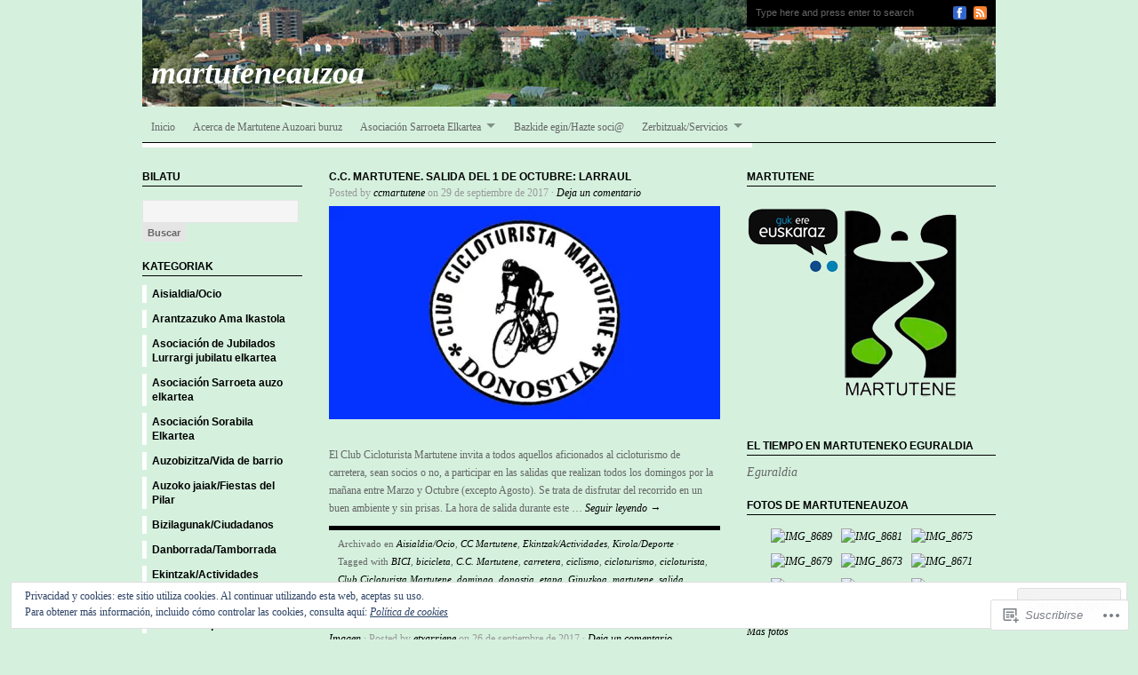

--- FILE ---
content_type: text/html; charset=UTF-8
request_url: https://martuteneauzoa.com/2017/09/
body_size: 29559
content:
<!DOCTYPE html PUBLIC "-//W3C//DTD XHTML 1.0 Transitional//EN" "http://www.w3.org/TR/xhtml1/DTD/xhtml1-transitional.dtd">
<html xmlns="http://www.w3.org/1999/xhtml" lang="es">
<head profile="http://gmpg.org/xfn/11">
<meta http-equiv="Content-Type" content="text/html; charset=UTF-8" />
<title>septiembre | 2017 | martuteneauzoa</title>
<link rel="pingback" href="https://martuteneauzoa.com/xmlrpc.php" />

<meta name='robots' content='max-image-preview:large' />

<!-- Async WordPress.com Remote Login -->
<script id="wpcom_remote_login_js">
var wpcom_remote_login_extra_auth = '';
function wpcom_remote_login_remove_dom_node_id( element_id ) {
	var dom_node = document.getElementById( element_id );
	if ( dom_node ) { dom_node.parentNode.removeChild( dom_node ); }
}
function wpcom_remote_login_remove_dom_node_classes( class_name ) {
	var dom_nodes = document.querySelectorAll( '.' + class_name );
	for ( var i = 0; i < dom_nodes.length; i++ ) {
		dom_nodes[ i ].parentNode.removeChild( dom_nodes[ i ] );
	}
}
function wpcom_remote_login_final_cleanup() {
	wpcom_remote_login_remove_dom_node_classes( "wpcom_remote_login_msg" );
	wpcom_remote_login_remove_dom_node_id( "wpcom_remote_login_key" );
	wpcom_remote_login_remove_dom_node_id( "wpcom_remote_login_validate" );
	wpcom_remote_login_remove_dom_node_id( "wpcom_remote_login_js" );
	wpcom_remote_login_remove_dom_node_id( "wpcom_request_access_iframe" );
	wpcom_remote_login_remove_dom_node_id( "wpcom_request_access_styles" );
}

// Watch for messages back from the remote login
window.addEventListener( "message", function( e ) {
	if ( e.origin === "https://r-login.wordpress.com" ) {
		var data = {};
		try {
			data = JSON.parse( e.data );
		} catch( e ) {
			wpcom_remote_login_final_cleanup();
			return;
		}

		if ( data.msg === 'LOGIN' ) {
			// Clean up the login check iframe
			wpcom_remote_login_remove_dom_node_id( "wpcom_remote_login_key" );

			var id_regex = new RegExp( /^[0-9]+$/ );
			var token_regex = new RegExp( /^.*|.*|.*$/ );
			if (
				token_regex.test( data.token )
				&& id_regex.test( data.wpcomid )
			) {
				// We have everything we need to ask for a login
				var script = document.createElement( "script" );
				script.setAttribute( "id", "wpcom_remote_login_validate" );
				script.src = '/remote-login.php?wpcom_remote_login=validate'
					+ '&wpcomid=' + data.wpcomid
					+ '&token=' + encodeURIComponent( data.token )
					+ '&host=' + window.location.protocol
					+ '//' + window.location.hostname
					+ '&postid=9234'
					+ '&is_singular=';
				document.body.appendChild( script );
			}

			return;
		}

		// Safari ITP, not logged in, so redirect
		if ( data.msg === 'LOGIN-REDIRECT' ) {
			window.location = 'https://wordpress.com/log-in?redirect_to=' + window.location.href;
			return;
		}

		// Safari ITP, storage access failed, remove the request
		if ( data.msg === 'LOGIN-REMOVE' ) {
			var css_zap = 'html { -webkit-transition: margin-top 1s; transition: margin-top 1s; } /* 9001 */ html { margin-top: 0 !important; } * html body { margin-top: 0 !important; } @media screen and ( max-width: 782px ) { html { margin-top: 0 !important; } * html body { margin-top: 0 !important; } }';
			var style_zap = document.createElement( 'style' );
			style_zap.type = 'text/css';
			style_zap.appendChild( document.createTextNode( css_zap ) );
			document.body.appendChild( style_zap );

			var e = document.getElementById( 'wpcom_request_access_iframe' );
			e.parentNode.removeChild( e );

			document.cookie = 'wordpress_com_login_access=denied; path=/; max-age=31536000';

			return;
		}

		// Safari ITP
		if ( data.msg === 'REQUEST_ACCESS' ) {
			console.log( 'request access: safari' );

			// Check ITP iframe enable/disable knob
			if ( wpcom_remote_login_extra_auth !== 'safari_itp_iframe' ) {
				return;
			}

			// If we are in a "private window" there is no ITP.
			var private_window = false;
			try {
				var opendb = window.openDatabase( null, null, null, null );
			} catch( e ) {
				private_window = true;
			}

			if ( private_window ) {
				console.log( 'private window' );
				return;
			}

			var iframe = document.createElement( 'iframe' );
			iframe.id = 'wpcom_request_access_iframe';
			iframe.setAttribute( 'scrolling', 'no' );
			iframe.setAttribute( 'sandbox', 'allow-storage-access-by-user-activation allow-scripts allow-same-origin allow-top-navigation-by-user-activation' );
			iframe.src = 'https://r-login.wordpress.com/remote-login.php?wpcom_remote_login=request_access&origin=' + encodeURIComponent( data.origin ) + '&wpcomid=' + encodeURIComponent( data.wpcomid );

			var css = 'html { -webkit-transition: margin-top 1s; transition: margin-top 1s; } /* 9001 */ html { margin-top: 46px !important; } * html body { margin-top: 46px !important; } @media screen and ( max-width: 660px ) { html { margin-top: 71px !important; } * html body { margin-top: 71px !important; } #wpcom_request_access_iframe { display: block; height: 71px !important; } } #wpcom_request_access_iframe { border: 0px; height: 46px; position: fixed; top: 0; left: 0; width: 100%; min-width: 100%; z-index: 99999; background: #23282d; } ';

			var style = document.createElement( 'style' );
			style.type = 'text/css';
			style.id = 'wpcom_request_access_styles';
			style.appendChild( document.createTextNode( css ) );
			document.body.appendChild( style );

			document.body.appendChild( iframe );
		}

		if ( data.msg === 'DONE' ) {
			wpcom_remote_login_final_cleanup();
		}
	}
}, false );

// Inject the remote login iframe after the page has had a chance to load
// more critical resources
window.addEventListener( "DOMContentLoaded", function( e ) {
	var iframe = document.createElement( "iframe" );
	iframe.style.display = "none";
	iframe.setAttribute( "scrolling", "no" );
	iframe.setAttribute( "id", "wpcom_remote_login_key" );
	iframe.src = "https://r-login.wordpress.com/remote-login.php"
		+ "?wpcom_remote_login=key"
		+ "&origin=aHR0cHM6Ly9tYXJ0dXRlbmVhdXpvYS5jb20%3D"
		+ "&wpcomid=20005537"
		+ "&time=" + Math.floor( Date.now() / 1000 );
	document.body.appendChild( iframe );
}, false );
</script>
<link rel='dns-prefetch' href='//s0.wp.com' />
<link rel='dns-prefetch' href='//af.pubmine.com' />
<link rel="alternate" type="application/rss+xml" title="martuteneauzoa &raquo; Feed" href="https://martuteneauzoa.com/feed/" />
<link rel="alternate" type="application/rss+xml" title="martuteneauzoa &raquo; Feed de los comentarios" href="https://martuteneauzoa.com/comments/feed/" />
	<script type="text/javascript">
		/* <![CDATA[ */
		function addLoadEvent(func) {
			var oldonload = window.onload;
			if (typeof window.onload != 'function') {
				window.onload = func;
			} else {
				window.onload = function () {
					oldonload();
					func();
				}
			}
		}
		/* ]]> */
	</script>
	<link crossorigin='anonymous' rel='stylesheet' id='all-css-0-1' href='/wp-content/mu-plugins/widgets/eu-cookie-law/templates/style.css?m=1642463000i&cssminify=yes' type='text/css' media='all' />
<style id='wp-emoji-styles-inline-css'>

	img.wp-smiley, img.emoji {
		display: inline !important;
		border: none !important;
		box-shadow: none !important;
		height: 1em !important;
		width: 1em !important;
		margin: 0 0.07em !important;
		vertical-align: -0.1em !important;
		background: none !important;
		padding: 0 !important;
	}
/*# sourceURL=wp-emoji-styles-inline-css */
</style>
<link crossorigin='anonymous' rel='stylesheet' id='all-css-2-1' href='/wp-content/plugins/gutenberg-core/v22.2.0/build/styles/block-library/style.css?m=1764855221i&cssminify=yes' type='text/css' media='all' />
<style id='wp-block-library-inline-css'>
.has-text-align-justify {
	text-align:justify;
}
.has-text-align-justify{text-align:justify;}

/*# sourceURL=wp-block-library-inline-css */
</style><style id='global-styles-inline-css'>
:root{--wp--preset--aspect-ratio--square: 1;--wp--preset--aspect-ratio--4-3: 4/3;--wp--preset--aspect-ratio--3-4: 3/4;--wp--preset--aspect-ratio--3-2: 3/2;--wp--preset--aspect-ratio--2-3: 2/3;--wp--preset--aspect-ratio--16-9: 16/9;--wp--preset--aspect-ratio--9-16: 9/16;--wp--preset--color--black: #000000;--wp--preset--color--cyan-bluish-gray: #abb8c3;--wp--preset--color--white: #ffffff;--wp--preset--color--pale-pink: #f78da7;--wp--preset--color--vivid-red: #cf2e2e;--wp--preset--color--luminous-vivid-orange: #ff6900;--wp--preset--color--luminous-vivid-amber: #fcb900;--wp--preset--color--light-green-cyan: #7bdcb5;--wp--preset--color--vivid-green-cyan: #00d084;--wp--preset--color--pale-cyan-blue: #8ed1fc;--wp--preset--color--vivid-cyan-blue: #0693e3;--wp--preset--color--vivid-purple: #9b51e0;--wp--preset--gradient--vivid-cyan-blue-to-vivid-purple: linear-gradient(135deg,rgb(6,147,227) 0%,rgb(155,81,224) 100%);--wp--preset--gradient--light-green-cyan-to-vivid-green-cyan: linear-gradient(135deg,rgb(122,220,180) 0%,rgb(0,208,130) 100%);--wp--preset--gradient--luminous-vivid-amber-to-luminous-vivid-orange: linear-gradient(135deg,rgb(252,185,0) 0%,rgb(255,105,0) 100%);--wp--preset--gradient--luminous-vivid-orange-to-vivid-red: linear-gradient(135deg,rgb(255,105,0) 0%,rgb(207,46,46) 100%);--wp--preset--gradient--very-light-gray-to-cyan-bluish-gray: linear-gradient(135deg,rgb(238,238,238) 0%,rgb(169,184,195) 100%);--wp--preset--gradient--cool-to-warm-spectrum: linear-gradient(135deg,rgb(74,234,220) 0%,rgb(151,120,209) 20%,rgb(207,42,186) 40%,rgb(238,44,130) 60%,rgb(251,105,98) 80%,rgb(254,248,76) 100%);--wp--preset--gradient--blush-light-purple: linear-gradient(135deg,rgb(255,206,236) 0%,rgb(152,150,240) 100%);--wp--preset--gradient--blush-bordeaux: linear-gradient(135deg,rgb(254,205,165) 0%,rgb(254,45,45) 50%,rgb(107,0,62) 100%);--wp--preset--gradient--luminous-dusk: linear-gradient(135deg,rgb(255,203,112) 0%,rgb(199,81,192) 50%,rgb(65,88,208) 100%);--wp--preset--gradient--pale-ocean: linear-gradient(135deg,rgb(255,245,203) 0%,rgb(182,227,212) 50%,rgb(51,167,181) 100%);--wp--preset--gradient--electric-grass: linear-gradient(135deg,rgb(202,248,128) 0%,rgb(113,206,126) 100%);--wp--preset--gradient--midnight: linear-gradient(135deg,rgb(2,3,129) 0%,rgb(40,116,252) 100%);--wp--preset--font-size--small: 13px;--wp--preset--font-size--medium: 20px;--wp--preset--font-size--large: 36px;--wp--preset--font-size--x-large: 42px;--wp--preset--font-family--albert-sans: 'Albert Sans', sans-serif;--wp--preset--font-family--alegreya: Alegreya, serif;--wp--preset--font-family--arvo: Arvo, serif;--wp--preset--font-family--bodoni-moda: 'Bodoni Moda', serif;--wp--preset--font-family--bricolage-grotesque: 'Bricolage Grotesque', sans-serif;--wp--preset--font-family--cabin: Cabin, sans-serif;--wp--preset--font-family--chivo: Chivo, sans-serif;--wp--preset--font-family--commissioner: Commissioner, sans-serif;--wp--preset--font-family--cormorant: Cormorant, serif;--wp--preset--font-family--courier-prime: 'Courier Prime', monospace;--wp--preset--font-family--crimson-pro: 'Crimson Pro', serif;--wp--preset--font-family--dm-mono: 'DM Mono', monospace;--wp--preset--font-family--dm-sans: 'DM Sans', sans-serif;--wp--preset--font-family--dm-serif-display: 'DM Serif Display', serif;--wp--preset--font-family--domine: Domine, serif;--wp--preset--font-family--eb-garamond: 'EB Garamond', serif;--wp--preset--font-family--epilogue: Epilogue, sans-serif;--wp--preset--font-family--fahkwang: Fahkwang, sans-serif;--wp--preset--font-family--figtree: Figtree, sans-serif;--wp--preset--font-family--fira-sans: 'Fira Sans', sans-serif;--wp--preset--font-family--fjalla-one: 'Fjalla One', sans-serif;--wp--preset--font-family--fraunces: Fraunces, serif;--wp--preset--font-family--gabarito: Gabarito, system-ui;--wp--preset--font-family--ibm-plex-mono: 'IBM Plex Mono', monospace;--wp--preset--font-family--ibm-plex-sans: 'IBM Plex Sans', sans-serif;--wp--preset--font-family--ibarra-real-nova: 'Ibarra Real Nova', serif;--wp--preset--font-family--instrument-serif: 'Instrument Serif', serif;--wp--preset--font-family--inter: Inter, sans-serif;--wp--preset--font-family--josefin-sans: 'Josefin Sans', sans-serif;--wp--preset--font-family--jost: Jost, sans-serif;--wp--preset--font-family--libre-baskerville: 'Libre Baskerville', serif;--wp--preset--font-family--libre-franklin: 'Libre Franklin', sans-serif;--wp--preset--font-family--literata: Literata, serif;--wp--preset--font-family--lora: Lora, serif;--wp--preset--font-family--merriweather: Merriweather, serif;--wp--preset--font-family--montserrat: Montserrat, sans-serif;--wp--preset--font-family--newsreader: Newsreader, serif;--wp--preset--font-family--noto-sans-mono: 'Noto Sans Mono', sans-serif;--wp--preset--font-family--nunito: Nunito, sans-serif;--wp--preset--font-family--open-sans: 'Open Sans', sans-serif;--wp--preset--font-family--overpass: Overpass, sans-serif;--wp--preset--font-family--pt-serif: 'PT Serif', serif;--wp--preset--font-family--petrona: Petrona, serif;--wp--preset--font-family--piazzolla: Piazzolla, serif;--wp--preset--font-family--playfair-display: 'Playfair Display', serif;--wp--preset--font-family--plus-jakarta-sans: 'Plus Jakarta Sans', sans-serif;--wp--preset--font-family--poppins: Poppins, sans-serif;--wp--preset--font-family--raleway: Raleway, sans-serif;--wp--preset--font-family--roboto: Roboto, sans-serif;--wp--preset--font-family--roboto-slab: 'Roboto Slab', serif;--wp--preset--font-family--rubik: Rubik, sans-serif;--wp--preset--font-family--rufina: Rufina, serif;--wp--preset--font-family--sora: Sora, sans-serif;--wp--preset--font-family--source-sans-3: 'Source Sans 3', sans-serif;--wp--preset--font-family--source-serif-4: 'Source Serif 4', serif;--wp--preset--font-family--space-mono: 'Space Mono', monospace;--wp--preset--font-family--syne: Syne, sans-serif;--wp--preset--font-family--texturina: Texturina, serif;--wp--preset--font-family--urbanist: Urbanist, sans-serif;--wp--preset--font-family--work-sans: 'Work Sans', sans-serif;--wp--preset--spacing--20: 0.44rem;--wp--preset--spacing--30: 0.67rem;--wp--preset--spacing--40: 1rem;--wp--preset--spacing--50: 1.5rem;--wp--preset--spacing--60: 2.25rem;--wp--preset--spacing--70: 3.38rem;--wp--preset--spacing--80: 5.06rem;--wp--preset--shadow--natural: 6px 6px 9px rgba(0, 0, 0, 0.2);--wp--preset--shadow--deep: 12px 12px 50px rgba(0, 0, 0, 0.4);--wp--preset--shadow--sharp: 6px 6px 0px rgba(0, 0, 0, 0.2);--wp--preset--shadow--outlined: 6px 6px 0px -3px rgb(255, 255, 255), 6px 6px rgb(0, 0, 0);--wp--preset--shadow--crisp: 6px 6px 0px rgb(0, 0, 0);}:where(.is-layout-flex){gap: 0.5em;}:where(.is-layout-grid){gap: 0.5em;}body .is-layout-flex{display: flex;}.is-layout-flex{flex-wrap: wrap;align-items: center;}.is-layout-flex > :is(*, div){margin: 0;}body .is-layout-grid{display: grid;}.is-layout-grid > :is(*, div){margin: 0;}:where(.wp-block-columns.is-layout-flex){gap: 2em;}:where(.wp-block-columns.is-layout-grid){gap: 2em;}:where(.wp-block-post-template.is-layout-flex){gap: 1.25em;}:where(.wp-block-post-template.is-layout-grid){gap: 1.25em;}.has-black-color{color: var(--wp--preset--color--black) !important;}.has-cyan-bluish-gray-color{color: var(--wp--preset--color--cyan-bluish-gray) !important;}.has-white-color{color: var(--wp--preset--color--white) !important;}.has-pale-pink-color{color: var(--wp--preset--color--pale-pink) !important;}.has-vivid-red-color{color: var(--wp--preset--color--vivid-red) !important;}.has-luminous-vivid-orange-color{color: var(--wp--preset--color--luminous-vivid-orange) !important;}.has-luminous-vivid-amber-color{color: var(--wp--preset--color--luminous-vivid-amber) !important;}.has-light-green-cyan-color{color: var(--wp--preset--color--light-green-cyan) !important;}.has-vivid-green-cyan-color{color: var(--wp--preset--color--vivid-green-cyan) !important;}.has-pale-cyan-blue-color{color: var(--wp--preset--color--pale-cyan-blue) !important;}.has-vivid-cyan-blue-color{color: var(--wp--preset--color--vivid-cyan-blue) !important;}.has-vivid-purple-color{color: var(--wp--preset--color--vivid-purple) !important;}.has-black-background-color{background-color: var(--wp--preset--color--black) !important;}.has-cyan-bluish-gray-background-color{background-color: var(--wp--preset--color--cyan-bluish-gray) !important;}.has-white-background-color{background-color: var(--wp--preset--color--white) !important;}.has-pale-pink-background-color{background-color: var(--wp--preset--color--pale-pink) !important;}.has-vivid-red-background-color{background-color: var(--wp--preset--color--vivid-red) !important;}.has-luminous-vivid-orange-background-color{background-color: var(--wp--preset--color--luminous-vivid-orange) !important;}.has-luminous-vivid-amber-background-color{background-color: var(--wp--preset--color--luminous-vivid-amber) !important;}.has-light-green-cyan-background-color{background-color: var(--wp--preset--color--light-green-cyan) !important;}.has-vivid-green-cyan-background-color{background-color: var(--wp--preset--color--vivid-green-cyan) !important;}.has-pale-cyan-blue-background-color{background-color: var(--wp--preset--color--pale-cyan-blue) !important;}.has-vivid-cyan-blue-background-color{background-color: var(--wp--preset--color--vivid-cyan-blue) !important;}.has-vivid-purple-background-color{background-color: var(--wp--preset--color--vivid-purple) !important;}.has-black-border-color{border-color: var(--wp--preset--color--black) !important;}.has-cyan-bluish-gray-border-color{border-color: var(--wp--preset--color--cyan-bluish-gray) !important;}.has-white-border-color{border-color: var(--wp--preset--color--white) !important;}.has-pale-pink-border-color{border-color: var(--wp--preset--color--pale-pink) !important;}.has-vivid-red-border-color{border-color: var(--wp--preset--color--vivid-red) !important;}.has-luminous-vivid-orange-border-color{border-color: var(--wp--preset--color--luminous-vivid-orange) !important;}.has-luminous-vivid-amber-border-color{border-color: var(--wp--preset--color--luminous-vivid-amber) !important;}.has-light-green-cyan-border-color{border-color: var(--wp--preset--color--light-green-cyan) !important;}.has-vivid-green-cyan-border-color{border-color: var(--wp--preset--color--vivid-green-cyan) !important;}.has-pale-cyan-blue-border-color{border-color: var(--wp--preset--color--pale-cyan-blue) !important;}.has-vivid-cyan-blue-border-color{border-color: var(--wp--preset--color--vivid-cyan-blue) !important;}.has-vivid-purple-border-color{border-color: var(--wp--preset--color--vivid-purple) !important;}.has-vivid-cyan-blue-to-vivid-purple-gradient-background{background: var(--wp--preset--gradient--vivid-cyan-blue-to-vivid-purple) !important;}.has-light-green-cyan-to-vivid-green-cyan-gradient-background{background: var(--wp--preset--gradient--light-green-cyan-to-vivid-green-cyan) !important;}.has-luminous-vivid-amber-to-luminous-vivid-orange-gradient-background{background: var(--wp--preset--gradient--luminous-vivid-amber-to-luminous-vivid-orange) !important;}.has-luminous-vivid-orange-to-vivid-red-gradient-background{background: var(--wp--preset--gradient--luminous-vivid-orange-to-vivid-red) !important;}.has-very-light-gray-to-cyan-bluish-gray-gradient-background{background: var(--wp--preset--gradient--very-light-gray-to-cyan-bluish-gray) !important;}.has-cool-to-warm-spectrum-gradient-background{background: var(--wp--preset--gradient--cool-to-warm-spectrum) !important;}.has-blush-light-purple-gradient-background{background: var(--wp--preset--gradient--blush-light-purple) !important;}.has-blush-bordeaux-gradient-background{background: var(--wp--preset--gradient--blush-bordeaux) !important;}.has-luminous-dusk-gradient-background{background: var(--wp--preset--gradient--luminous-dusk) !important;}.has-pale-ocean-gradient-background{background: var(--wp--preset--gradient--pale-ocean) !important;}.has-electric-grass-gradient-background{background: var(--wp--preset--gradient--electric-grass) !important;}.has-midnight-gradient-background{background: var(--wp--preset--gradient--midnight) !important;}.has-small-font-size{font-size: var(--wp--preset--font-size--small) !important;}.has-medium-font-size{font-size: var(--wp--preset--font-size--medium) !important;}.has-large-font-size{font-size: var(--wp--preset--font-size--large) !important;}.has-x-large-font-size{font-size: var(--wp--preset--font-size--x-large) !important;}.has-albert-sans-font-family{font-family: var(--wp--preset--font-family--albert-sans) !important;}.has-alegreya-font-family{font-family: var(--wp--preset--font-family--alegreya) !important;}.has-arvo-font-family{font-family: var(--wp--preset--font-family--arvo) !important;}.has-bodoni-moda-font-family{font-family: var(--wp--preset--font-family--bodoni-moda) !important;}.has-bricolage-grotesque-font-family{font-family: var(--wp--preset--font-family--bricolage-grotesque) !important;}.has-cabin-font-family{font-family: var(--wp--preset--font-family--cabin) !important;}.has-chivo-font-family{font-family: var(--wp--preset--font-family--chivo) !important;}.has-commissioner-font-family{font-family: var(--wp--preset--font-family--commissioner) !important;}.has-cormorant-font-family{font-family: var(--wp--preset--font-family--cormorant) !important;}.has-courier-prime-font-family{font-family: var(--wp--preset--font-family--courier-prime) !important;}.has-crimson-pro-font-family{font-family: var(--wp--preset--font-family--crimson-pro) !important;}.has-dm-mono-font-family{font-family: var(--wp--preset--font-family--dm-mono) !important;}.has-dm-sans-font-family{font-family: var(--wp--preset--font-family--dm-sans) !important;}.has-dm-serif-display-font-family{font-family: var(--wp--preset--font-family--dm-serif-display) !important;}.has-domine-font-family{font-family: var(--wp--preset--font-family--domine) !important;}.has-eb-garamond-font-family{font-family: var(--wp--preset--font-family--eb-garamond) !important;}.has-epilogue-font-family{font-family: var(--wp--preset--font-family--epilogue) !important;}.has-fahkwang-font-family{font-family: var(--wp--preset--font-family--fahkwang) !important;}.has-figtree-font-family{font-family: var(--wp--preset--font-family--figtree) !important;}.has-fira-sans-font-family{font-family: var(--wp--preset--font-family--fira-sans) !important;}.has-fjalla-one-font-family{font-family: var(--wp--preset--font-family--fjalla-one) !important;}.has-fraunces-font-family{font-family: var(--wp--preset--font-family--fraunces) !important;}.has-gabarito-font-family{font-family: var(--wp--preset--font-family--gabarito) !important;}.has-ibm-plex-mono-font-family{font-family: var(--wp--preset--font-family--ibm-plex-mono) !important;}.has-ibm-plex-sans-font-family{font-family: var(--wp--preset--font-family--ibm-plex-sans) !important;}.has-ibarra-real-nova-font-family{font-family: var(--wp--preset--font-family--ibarra-real-nova) !important;}.has-instrument-serif-font-family{font-family: var(--wp--preset--font-family--instrument-serif) !important;}.has-inter-font-family{font-family: var(--wp--preset--font-family--inter) !important;}.has-josefin-sans-font-family{font-family: var(--wp--preset--font-family--josefin-sans) !important;}.has-jost-font-family{font-family: var(--wp--preset--font-family--jost) !important;}.has-libre-baskerville-font-family{font-family: var(--wp--preset--font-family--libre-baskerville) !important;}.has-libre-franklin-font-family{font-family: var(--wp--preset--font-family--libre-franklin) !important;}.has-literata-font-family{font-family: var(--wp--preset--font-family--literata) !important;}.has-lora-font-family{font-family: var(--wp--preset--font-family--lora) !important;}.has-merriweather-font-family{font-family: var(--wp--preset--font-family--merriweather) !important;}.has-montserrat-font-family{font-family: var(--wp--preset--font-family--montserrat) !important;}.has-newsreader-font-family{font-family: var(--wp--preset--font-family--newsreader) !important;}.has-noto-sans-mono-font-family{font-family: var(--wp--preset--font-family--noto-sans-mono) !important;}.has-nunito-font-family{font-family: var(--wp--preset--font-family--nunito) !important;}.has-open-sans-font-family{font-family: var(--wp--preset--font-family--open-sans) !important;}.has-overpass-font-family{font-family: var(--wp--preset--font-family--overpass) !important;}.has-pt-serif-font-family{font-family: var(--wp--preset--font-family--pt-serif) !important;}.has-petrona-font-family{font-family: var(--wp--preset--font-family--petrona) !important;}.has-piazzolla-font-family{font-family: var(--wp--preset--font-family--piazzolla) !important;}.has-playfair-display-font-family{font-family: var(--wp--preset--font-family--playfair-display) !important;}.has-plus-jakarta-sans-font-family{font-family: var(--wp--preset--font-family--plus-jakarta-sans) !important;}.has-poppins-font-family{font-family: var(--wp--preset--font-family--poppins) !important;}.has-raleway-font-family{font-family: var(--wp--preset--font-family--raleway) !important;}.has-roboto-font-family{font-family: var(--wp--preset--font-family--roboto) !important;}.has-roboto-slab-font-family{font-family: var(--wp--preset--font-family--roboto-slab) !important;}.has-rubik-font-family{font-family: var(--wp--preset--font-family--rubik) !important;}.has-rufina-font-family{font-family: var(--wp--preset--font-family--rufina) !important;}.has-sora-font-family{font-family: var(--wp--preset--font-family--sora) !important;}.has-source-sans-3-font-family{font-family: var(--wp--preset--font-family--source-sans-3) !important;}.has-source-serif-4-font-family{font-family: var(--wp--preset--font-family--source-serif-4) !important;}.has-space-mono-font-family{font-family: var(--wp--preset--font-family--space-mono) !important;}.has-syne-font-family{font-family: var(--wp--preset--font-family--syne) !important;}.has-texturina-font-family{font-family: var(--wp--preset--font-family--texturina) !important;}.has-urbanist-font-family{font-family: var(--wp--preset--font-family--urbanist) !important;}.has-work-sans-font-family{font-family: var(--wp--preset--font-family--work-sans) !important;}
/*# sourceURL=global-styles-inline-css */
</style>

<style id='classic-theme-styles-inline-css'>
/*! This file is auto-generated */
.wp-block-button__link{color:#fff;background-color:#32373c;border-radius:9999px;box-shadow:none;text-decoration:none;padding:calc(.667em + 2px) calc(1.333em + 2px);font-size:1.125em}.wp-block-file__button{background:#32373c;color:#fff;text-decoration:none}
/*# sourceURL=/wp-includes/css/classic-themes.min.css */
</style>
<link crossorigin='anonymous' rel='stylesheet' id='all-css-4-1' href='/_static/??[base64]/ibIL7Pb1D5MbfSW7rbfSn9Nf2zXIUwb7kUk5px8N7MLE9YS+xOd+3AyP22Ecx7cjo4e8uw==&cssminify=yes' type='text/css' media='all' />
<link crossorigin='anonymous' rel='stylesheet' id='print-css-5-1' href='/wp-content/mu-plugins/global-print/global-print.css?m=1465851035i&cssminify=yes' type='text/css' media='print' />
<style id='jetpack-global-styles-frontend-style-inline-css'>
:root { --font-headings: unset; --font-base: unset; --font-headings-default: -apple-system,BlinkMacSystemFont,"Segoe UI",Roboto,Oxygen-Sans,Ubuntu,Cantarell,"Helvetica Neue",sans-serif; --font-base-default: -apple-system,BlinkMacSystemFont,"Segoe UI",Roboto,Oxygen-Sans,Ubuntu,Cantarell,"Helvetica Neue",sans-serif;}
/*# sourceURL=jetpack-global-styles-frontend-style-inline-css */
</style>
<link crossorigin='anonymous' rel='stylesheet' id='all-css-8-1' href='/wp-content/themes/h4/global.css?m=1420737423i&cssminify=yes' type='text/css' media='all' />
<script type="text/javascript" id="wpcom-actionbar-placeholder-js-extra">
/* <![CDATA[ */
var actionbardata = {"siteID":"20005537","postID":"0","siteURL":"https://martuteneauzoa.com","xhrURL":"https://martuteneauzoa.com/wp-admin/admin-ajax.php","nonce":"2b4b87fe72","isLoggedIn":"","statusMessage":"","subsEmailDefault":"instantly","proxyScriptUrl":"https://s0.wp.com/wp-content/js/wpcom-proxy-request.js?m=1513050504i&amp;ver=20211021","i18n":{"followedText":"Las nuevas entradas de este sitio aparecer\u00e1n ahora en tu \u003Ca href=\"https://wordpress.com/reader\"\u003ELector\u003C/a\u003E","foldBar":"Contraer esta barra","unfoldBar":"Expandir esta barra","shortLinkCopied":"El enlace corto se ha copiado al portapapeles."}};
//# sourceURL=wpcom-actionbar-placeholder-js-extra
/* ]]> */
</script>
<script type="text/javascript" id="jetpack-mu-wpcom-settings-js-before">
/* <![CDATA[ */
var JETPACK_MU_WPCOM_SETTINGS = {"assetsUrl":"https://s0.wp.com/wp-content/mu-plugins/jetpack-mu-wpcom-plugin/sun/jetpack_vendor/automattic/jetpack-mu-wpcom/src/build/"};
//# sourceURL=jetpack-mu-wpcom-settings-js-before
/* ]]> */
</script>
<script crossorigin='anonymous' type='text/javascript'  src='/_static/??-eJyFjUsOwjAMRC9EmlLEb4E4CmoTE1IlTrAd2t6eVoCE2LCaxbx5o4esTEIBFN2zpiAqUxqnqueVnjuPJhQLvJT9vQBN76iix7+Qit5RK/ANf97kBnGe5NJpFipGCsEi8JDRXf14ER+gc7+zLiSncijOI+shkW0tKxNa5te/iVk/miUUJlTOZpoV53ha75t6u6l3h2P/BGxQWoU='></script>
<script type="text/javascript" id="rlt-proxy-js-after">
/* <![CDATA[ */
	rltInitialize( {"token":null,"iframeOrigins":["https:\/\/widgets.wp.com"]} );
//# sourceURL=rlt-proxy-js-after
/* ]]> */
</script>
<link rel="EditURI" type="application/rsd+xml" title="RSD" href="https://martuteneauzoa.wordpress.com/xmlrpc.php?rsd" />
<meta name="generator" content="WordPress.com" />

<!-- Jetpack Open Graph Tags -->
<meta property="og:type" content="website" />
<meta property="og:title" content="septiembre 2017 &#8211; martuteneauzoa" />
<meta property="og:site_name" content="martuteneauzoa" />
<meta property="og:image" content="https://secure.gravatar.com/blavatar/f1adbc52a17502fc1ed086ba3835bdc5ef95b59a81ebde420aa941cdac49079e?s=200&#038;ts=1768740551" />
<meta property="og:image:width" content="200" />
<meta property="og:image:height" content="200" />
<meta property="og:image:alt" content="" />
<meta property="og:locale" content="es_ES" />

<!-- End Jetpack Open Graph Tags -->
<link rel="shortcut icon" type="image/x-icon" href="https://secure.gravatar.com/blavatar/f1adbc52a17502fc1ed086ba3835bdc5ef95b59a81ebde420aa941cdac49079e?s=32" sizes="16x16" />
<link rel="icon" type="image/x-icon" href="https://secure.gravatar.com/blavatar/f1adbc52a17502fc1ed086ba3835bdc5ef95b59a81ebde420aa941cdac49079e?s=32" sizes="16x16" />
<link rel="apple-touch-icon" href="https://secure.gravatar.com/blavatar/f1adbc52a17502fc1ed086ba3835bdc5ef95b59a81ebde420aa941cdac49079e?s=114" />
<link rel='openid.server' href='https://martuteneauzoa.com/?openidserver=1' />
<link rel='openid.delegate' href='https://martuteneauzoa.com/' />
<link rel="search" type="application/opensearchdescription+xml" href="https://martuteneauzoa.com/osd.xml" title="martuteneauzoa" />
<link rel="search" type="application/opensearchdescription+xml" href="https://s1.wp.com/opensearch.xml" title="WordPress.com" />
<meta name="theme-color" content="#d5f1de" />
		<style id="wpcom-hotfix-masterbar-style">
			@media screen and (min-width: 783px) {
				#wpadminbar .quicklinks li#wp-admin-bar-my-account.with-avatar > a img {
					margin-top: 5px;
				}
			}
		</style>
		<meta name="description" content="9 entradas publicadas por ccmartutene y etxarriene en September 2017" />
	<style type="text/css">
				#header h1 a, #header h1 a:visited {
			background: url(https://martuteneauzoa.com/wp-content/uploads/2011/02/pano-960x1203.jpg) no-repeat top;
		}
		
				#header h1 a, #header h1 a:visited {
			color: #ffffff !important;
		}
			</style>
	<style type="text/css" id="custom-background-css">
body.custom-background { background-color: #d5f1de; }
</style>
	<script type="text/javascript">
/* <![CDATA[ */
var wa_client = {}; wa_client.cmd = []; wa_client.config = { 'blog_id': 20005537, 'blog_language': 'es', 'is_wordads': false, 'hosting_type': 0, 'afp_account_id': null, 'afp_host_id': 5038568878849053, 'theme': 'pub/structure', '_': { 'title': 'Anuncio publicitario', 'privacy_settings': 'Ajustes de privacidad' }, 'formats': [ 'belowpost', 'bottom_sticky', 'sidebar_sticky_right', 'sidebar', 'gutenberg_rectangle', 'gutenberg_leaderboard', 'gutenberg_mobile_leaderboard', 'gutenberg_skyscraper' ] };
/* ]]> */
</script>
		<script type="text/javascript">

			window.doNotSellCallback = function() {

				var linkElements = [
					'a[href="https://wordpress.com/?ref=footer_blog"]',
					'a[href="https://wordpress.com/?ref=footer_website"]',
					'a[href="https://wordpress.com/?ref=vertical_footer"]',
					'a[href^="https://wordpress.com/?ref=footer_segment_"]',
				].join(',');

				var dnsLink = document.createElement( 'a' );
				dnsLink.href = 'https://wordpress.com/es/advertising-program-optout/';
				dnsLink.classList.add( 'do-not-sell-link' );
				dnsLink.rel = 'nofollow';
				dnsLink.style.marginLeft = '0.5em';
				dnsLink.textContent = 'No vendas ni compartas mi información personal';

				var creditLinks = document.querySelectorAll( linkElements );

				if ( 0 === creditLinks.length ) {
					return false;
				}

				Array.prototype.forEach.call( creditLinks, function( el ) {
					el.insertAdjacentElement( 'afterend', dnsLink );
				});

				return true;
			};

		</script>
		<script type="text/javascript">
	window.google_analytics_uacct = "UA-52447-2";
</script>

<script type="text/javascript">
	var _gaq = _gaq || [];
	_gaq.push(['_setAccount', 'UA-52447-2']);
	_gaq.push(['_gat._anonymizeIp']);
	_gaq.push(['_setDomainName', 'none']);
	_gaq.push(['_setAllowLinker', true]);
	_gaq.push(['_initData']);
	_gaq.push(['_trackPageview']);

	(function() {
		var ga = document.createElement('script'); ga.type = 'text/javascript'; ga.async = true;
		ga.src = ('https:' == document.location.protocol ? 'https://ssl' : 'http://www') + '.google-analytics.com/ga.js';
		(document.getElementsByTagName('head')[0] || document.getElementsByTagName('body')[0]).appendChild(ga);
	})();
</script>

<script type="text/javascript">
/* <![CDATA[ */
	var $j = jQuery.noConflict();

	$j(document).ready(function() {
		$j('ul.ot-menu').superfish();
	});
/* ]]> */
</script>

<link crossorigin='anonymous' rel='stylesheet' id='all-css-0-3' href='/_static/??-eJyVjssKwkAMRX/INowP1IX4KdKmg6SdScJkQn+/FR/gTpfncjhcmLVB4Rq5QvZGk9+JDcZYtcPpxWDOcCNG6JPgZGAzaSwtmm3g50CWwVM0wK6IW0wf5z382XseckrDir1hIa0kq/tFbSZ+hK/5Eo6H3fkU9mE7Lr2lXSA=&cssminify=yes' type='text/css' media='all' />
</head>

<body class="archive date custom-background wp-theme-pubstructure customizer-styles-applied jetpack-reblog-enabled">

<div id="wrap">
		<div id="header">

		<div class="headerleft">
			<h1 id="title"><a href="https://martuteneauzoa.com/" title="Home"><span id="sitename">martuteneauzoa</span></a></h1>
		</div>

				<div class="headerright">
			<form id="searchformheader" method="get" action="https://martuteneauzoa.com">
				<input type="text" value="Type here and press enter to search" name="s" id="searchbox" onfocus="if (this.value == 'Type here and press enter to search') {this.value = '';}" onblur="if (this.value == '') {this.value = 'Type here and press enter to search';}" />
				<input type="hidden" id="searchbutton" value="Go" />
			</form>

			<div id="navicons">

			
				
								<a href="http://www.facebook.com/profile.php?id=100002096915983">
					<img class="navicon" src="https://s0.wp.com/wp-content/themes/pub/structure/images/facebook_icon.png?m=1391152240i" title="Facebook" alt="Facebook" />
				</a>
				
				<a href="https://martuteneauzoa.com/feed/">
					<img class="navicon" src="https://s0.wp.com/wp-content/themes/pub/structure/images/rss_icon.png?m=1391152240i" title="Feed RSS" alt="RSS" />
				</a>

						</div>

		</div><!-- .headerright -->
			</div>

	<div id="ot-menu"><ul class="ot-menu">
<li ><a href="https://martuteneauzoa.com/">Inicio</a></li><li class="page_item page-item-2"><a href="https://martuteneauzoa.com/about/">Acerca de Martutene Auzoari&nbsp;buruz</a></li>
<li class="page_item page-item-114 page_item_has_children"><a href="https://martuteneauzoa.com/asociacion-sarroeta-elkartea/">Asociación Sarroeta Elkartea</a>
<ul class='children'>
	<li class="page_item page-item-147"><a href="https://martuteneauzoa.com/asociacion-sarroeta-elkartea/propuesta-de-regimen-interno/">Barruko araudia/Régimen interno</a></li>
	<li class="page_item page-item-1288"><a href="https://martuteneauzoa.com/asociacion-sarroeta-elkartea/calendario-de-reuniones-ordinarias-de-la-junta/">Egutegia/Calendario</a></li>
	<li class="page_item page-item-1276 page_item_has_children"><a href="https://martuteneauzoa.com/asociacion-sarroeta-elkartea/comisiones-de-trabajo/">Lantaldeak/Comisiones de trabajo</a>
	<ul class='children'>
		<li class="page_item page-item-1295"><a href="https://martuteneauzoa.com/asociacion-sarroeta-elkartea/comisiones-de-trabajo/comision-del-rio-urumea/">El Río Urumea&nbsp;ibaia</a></li>
		<li class="page_item page-item-1290"><a href="https://martuteneauzoa.com/asociacion-sarroeta-elkartea/comisiones-de-trabajo/comision-de-urbanismo-y-movilidad/">Hirigintza eta mugikortasuna/Urbanismo y&nbsp;Movilidad</a></li>
		<li class="page_item page-item-1297"><a href="https://martuteneauzoa.com/asociacion-sarroeta-elkartea/comisiones-de-trabajo/comision-de-seguimiento-del-plan-terrritorial-parcial/">Lurralde-planaren jarraipena/Seguimiento del Plan Territorial&nbsp;Parcial</a></li>
		<li class="page_item page-item-1299"><a href="https://martuteneauzoa.com/asociacion-sarroeta-elkartea/comisiones-de-trabajo/comision-de-cultura-comunicacion-y-fiestas/">Kultura, komunikazioa eta jaiak/Cultura, Comunicación y&nbsp;Fiestas</a></li>
	</ul>
</li>
</ul>
</li>
<li class="page_item page-item-92"><a href="https://martuteneauzoa.com/hazte-soci/">Bazkide egin/Hazte soci@</a></li>
<li class="page_item page-item-100 page_item_has_children"><a href="https://martuteneauzoa.com/servicios/">Zerbitzuak/Servicios</a>
<ul class='children'>
	<li class="page_item page-item-194"><a href="https://martuteneauzoa.com/servicios/recogida-selectiva/">Gaikako bilketa/Recogida selectiva</a></li>
	<li class="page_item page-item-192"><a href="https://martuteneauzoa.com/servicios/transportes/">Garraioa/Transporte</a></li>
</ul>
</li>
</ul></div>

	<div style="clear:both;"></div>

<div id="content">

	
<div id="sidebar_left">

	<ul>
		<li id="search-3" class="widget widget_search"><h4>Bilatu</h4><form role="search" method="get" id="searchform" class="searchform" action="https://martuteneauzoa.com/">
				<div>
					<label class="screen-reader-text" for="s">Buscar:</label>
					<input type="text" value="" name="s" id="s" />
					<input type="submit" id="searchsubmit" value="Buscar" />
				</div>
			</form></li>
<li id="categories-3" class="widget widget_categories"><h4>Kategoriak</h4>
			<ul>
					<li class="cat-item cat-item-163480358"><a href="https://martuteneauzoa.com/category/aisialdiaocio/">Aisialdia/Ocio</a>
</li>
	<li class="cat-item cat-item-68247368"><a href="https://martuteneauzoa.com/category/arantzazuko-ama-ikastola-2/">Arantzazuko Ama Ikastola</a>
</li>
	<li class="cat-item cat-item-163479246"><a href="https://martuteneauzoa.com/category/asociacion-de-jubilados-lurrargi-jubilatu-elkartea/">Asociación de Jubilados Lurrargi jubilatu elkartea</a>
</li>
	<li class="cat-item cat-item-163478529"><a href="https://martuteneauzoa.com/category/asociacion-sarroeta-auzo-elkartea/">Asociación Sarroeta auzo elkartea</a>
</li>
	<li class="cat-item cat-item-198562087"><a href="https://martuteneauzoa.com/category/asociacion-sorabila-elkartea/">Asociación Sorabila Elkartea</a>
</li>
	<li class="cat-item cat-item-163481281"><a href="https://martuteneauzoa.com/category/auzobizitzavida-de-barrio/">Auzobizitza/Vida de barrio</a>
</li>
	<li class="cat-item cat-item-163479677"><a href="https://martuteneauzoa.com/category/auzoko-jaiakfiestas-del-pilar/">Auzoko jaiak/Fiestas del Pilar</a>
</li>
	<li class="cat-item cat-item-163478716"><a href="https://martuteneauzoa.com/category/bizilagunakciudadanos/">Bizilagunak/Ciudadanos</a>
</li>
	<li class="cat-item cat-item-163480064"><a href="https://martuteneauzoa.com/category/danborradatamborrada/">Danborrada/Tamborrada</a>
</li>
	<li class="cat-item cat-item-163477921"><a href="https://martuteneauzoa.com/category/ekintzakactividades/">Ekintzak/Actividades</a>
</li>
	<li class="cat-item cat-item-5897325"><a href="https://martuteneauzoa.com/category/ekologiaecologia/">Ekologia/Ecología</a>
</li>
	<li class="cat-item cat-item-163479302"><a href="https://martuteneauzoa.com/category/elizaparroquia/">Eliza/Parroquia</a>
</li>
	<li class="cat-item cat-item-31589427"><a href="https://martuteneauzoa.com/category/elkartasunasolidaridad/">Elkartasuna/Solidaridad</a>
</li>
	<li class="cat-item cat-item-163480783"><a href="https://martuteneauzoa.com/category/elkarte-gastronomikoaksociedades-gastronomicas/">Elkarte gastronomikoak/Sociedades Gastronómicas</a>
<ul class='children'>
	<li class="cat-item cat-item-58192959"><a href="https://martuteneauzoa.com/category/elkarte-gastronomikoaksociedades-gastronomicas/sociedad-gastronomica-el-pilar/">Sociedad gastronómica El Pilar</a>
</li>
	<li class="cat-item cat-item-64829392"><a href="https://martuteneauzoa.com/category/elkarte-gastronomikoaksociedades-gastronomicas/txapel-aundi/">Txapel Aundi</a>
</li>
</ul>
</li>
	<li class="cat-item cat-item-163478443"><a href="https://martuteneauzoa.com/category/eragile-sozialakagentes-sociales/">Eragile sozialak/Agentes Sociales</a>
<ul class='children'>
	<li class="cat-item cat-item-65117881"><a href="https://martuteneauzoa.com/category/eragile-sozialakagentes-sociales/etxarriene-agentes-sociales/">Etxarriene</a>
</li>
	<li class="cat-item cat-item-83710613"><a href="https://martuteneauzoa.com/category/eragile-sozialakagentes-sociales/gazteleku-agentes-sociales/">Gazteleku</a>
</li>
	<li class="cat-item cat-item-83710588"><a href="https://martuteneauzoa.com/category/eragile-sozialakagentes-sociales/haurtxoko-agentes-sociales/">Haurtxoko</a>
</li>
	<li class="cat-item cat-item-163479900"><a href="https://martuteneauzoa.com/category/eragile-sozialakagentes-sociales/loiola-kultur-etxea-centro-cultural-de-loiola/">Loiola kultur etxea/ Centro Cultural de Loiola</a>
</li>
	<li class="cat-item cat-item-60616621"><a href="https://martuteneauzoa.com/category/eragile-sozialakagentes-sociales/martu-ondoan/">Martu ondoan</a>
</li>
	<li class="cat-item cat-item-163478404"><a href="https://martuteneauzoa.com/category/eragile-sozialakagentes-sociales/talde-eragileagrupo-promotor/">Talde eragilea/Grupo Promotor</a>
</li>
</ul>
</li>
	<li class="cat-item cat-item-35193915"><a href="https://martuteneauzoa.com/category/euskera-2/">Euskera</a>
<ul class='children'>
	<li class="cat-item cat-item-87841399"><a href="https://martuteneauzoa.com/category/euskera-2/euskara-batzordea/">Euskara Batzordea</a>
</li>
</ul>
</li>
	<li class="cat-item cat-item-163480899"><a href="https://martuteneauzoa.com/category/gertaeraksucesos/">Gertaerak/Sucesos</a>
</li>
	<li class="cat-item cat-item-761013646"><a href="https://martuteneauzoa.com/category/grupo-scout-aizkorri-escaut-elkartea/">Grupo Scout Aizkorri Escaut Elkartea</a>
</li>
	<li class="cat-item cat-item-37236237"><a href="https://martuteneauzoa.com/category/hirigintzaurbanismo/">Hirigintza/Urbanismo</a>
</li>
	<li class="cat-item cat-item-3503"><a href="https://martuteneauzoa.com/category/historia/">Historia</a>
</li>
	<li class="cat-item cat-item-163478588"><a href="https://martuteneauzoa.com/category/iragarkiakanuncios/">Iragarkiak/Anuncios</a>
</li>
	<li class="cat-item cat-item-163479352"><a href="https://martuteneauzoa.com/category/jaiegunakfestividades/">Jaiegunak/Festividades</a>
</li>
	<li class="cat-item cat-item-33019362"><a href="https://martuteneauzoa.com/category/kiroladeporte/">Kirola/Deporte</a>
<ul class='children'>
	<li class="cat-item cat-item-65117703"><a href="https://martuteneauzoa.com/category/kiroladeporte/cc-martutene/">CC Martutene</a>
</li>
	<li class="cat-item cat-item-65117688"><a href="https://martuteneauzoa.com/category/kiroladeporte/cc-txapel-aundi/">CC Txapel Aundi</a>
</li>
	<li class="cat-item cat-item-74883987"><a href="https://martuteneauzoa.com/category/kiroladeporte/martu-taldea-deporte/">Martu Taldea</a>
</li>
	<li class="cat-item cat-item-64546018"><a href="https://martuteneauzoa.com/category/kiroladeporte/martutene-kirol-elkartea/">Martutene Kirol Elkartea</a>
</li>
</ul>
</li>
	<li class="cat-item cat-item-47486993"><a href="https://martuteneauzoa.com/category/komunikabideakmedios-de-comunicacion/">Komunikabideak/Medios de comunicación</a>
</li>
	<li class="cat-item cat-item-2504074"><a href="https://martuteneauzoa.com/category/kulturacultura/">Kultura/Cultura</a>
<ul class='children'>
	<li class="cat-item cat-item-163478833"><a href="https://martuteneauzoa.com/category/kulturacultura/coro-ibaiertz-abesbatza/">Coro Ibaiertz abesbatza</a>
</li>
	<li class="cat-item cat-item-2504037"><a href="https://martuteneauzoa.com/category/kulturacultura/musikamusica/">Musika/Música</a>
</li>
</ul>
</li>
	<li class="cat-item cat-item-163480249"><a href="https://martuteneauzoa.com/category/mugikortasunamovilidad/">Mugikortasuna/Movilidad</a>
</li>
	<li class="cat-item cat-item-163479636"><a href="https://martuteneauzoa.com/category/ostalaritza-eta-merkataritzahosteleria-y-comercios/">Ostalaritza eta merkataritza/Hostelería y Comercios</a>
</li>
	<li class="cat-item cat-item-163480586"><a href="https://martuteneauzoa.com/category/partaidetzaparticipacion/">Partaidetza/Participación</a>
</li>
	<li class="cat-item cat-item-163480660"><a href="https://martuteneauzoa.com/category/poligono-27-poligonoa/">Polígono 27 poligonoa</a>
</li>
	<li class="cat-item cat-item-163478929"><a href="https://martuteneauzoa.com/category/salaketakdenuncias/">Salaketak/Denuncias</a>
</li>
	<li class="cat-item cat-item-163480959"><a href="https://martuteneauzoa.com/category/testigantzaktestimonios/">Testigantzak/Testimonios</a>
</li>
	<li class="cat-item cat-item-163480149"><a href="https://martuteneauzoa.com/category/torneo-futbol-7-txapelketa/">Torneo Fútbol 7 txapelketa</a>
</li>
	<li class="cat-item cat-item-163478641"><a href="https://martuteneauzoa.com/category/udaletxeaayuntamiento/">Udaletxea/Ayuntamiento</a>
</li>
	<li class="cat-item cat-item-7631045"><a href="https://martuteneauzoa.com/category/urumea/">Urumea</a>
<ul class='children'>
	<li class="cat-item cat-item-13422704"><a href="https://martuteneauzoa.com/category/urumea/anarbe/">AÑARBE</a>
</li>
	<li class="cat-item cat-item-74463132"><a href="https://martuteneauzoa.com/category/urumea/plataforma-urumearen-aldeko-bizilagunak/">Plataforma Urumearen aldeko bizilagunak</a>
</li>
	<li class="cat-item cat-item-163481037"><a href="https://martuteneauzoa.com/category/urumea/uholdeak-azaroaren-6aninundaciones-6-de-noviembre/">uholdeak azaroaren 6an/inundaciones 6 de Noviembre</a>
</li>
	<li class="cat-item cat-item-83951107"><a href="https://martuteneauzoa.com/category/urumea/urgarden-urumea/">Urgarden</a>
</li>
	<li class="cat-item cat-item-163481142"><a href="https://martuteneauzoa.com/category/urumea/urumearako-plangintzaplan-del-urumea/">Urumearako plangintza/Plan del Urumea</a>
</li>
</ul>
</li>
	<li class="cat-item cat-item-42187662"><a href="https://martuteneauzoa.com/category/zerbitzuakservicios/">Zerbitzuak/Servicios</a>
</li>
			</ul>

			</li>
<li id="archives-2" class="widget widget_archive"><h4>Artxiboak</h4>
			<ul>
					<li><a href='https://martuteneauzoa.com/2025/10/'>octubre 2025</a></li>
	<li><a href='https://martuteneauzoa.com/2025/09/'>septiembre 2025</a></li>
	<li><a href='https://martuteneauzoa.com/2025/07/'>julio 2025</a></li>
	<li><a href='https://martuteneauzoa.com/2025/06/'>junio 2025</a></li>
	<li><a href='https://martuteneauzoa.com/2025/05/'>mayo 2025</a></li>
	<li><a href='https://martuteneauzoa.com/2025/04/'>abril 2025</a></li>
	<li><a href='https://martuteneauzoa.com/2025/03/'>marzo 2025</a></li>
	<li><a href='https://martuteneauzoa.com/2025/02/'>febrero 2025</a></li>
	<li><a href='https://martuteneauzoa.com/2024/10/'>octubre 2024</a></li>
	<li><a href='https://martuteneauzoa.com/2024/09/'>septiembre 2024</a></li>
	<li><a href='https://martuteneauzoa.com/2024/08/'>agosto 2024</a></li>
	<li><a href='https://martuteneauzoa.com/2024/07/'>julio 2024</a></li>
	<li><a href='https://martuteneauzoa.com/2024/06/'>junio 2024</a></li>
	<li><a href='https://martuteneauzoa.com/2024/05/'>mayo 2024</a></li>
	<li><a href='https://martuteneauzoa.com/2024/04/'>abril 2024</a></li>
	<li><a href='https://martuteneauzoa.com/2024/03/'>marzo 2024</a></li>
	<li><a href='https://martuteneauzoa.com/2023/10/'>octubre 2023</a></li>
	<li><a href='https://martuteneauzoa.com/2023/09/'>septiembre 2023</a></li>
	<li><a href='https://martuteneauzoa.com/2023/07/'>julio 2023</a></li>
	<li><a href='https://martuteneauzoa.com/2023/06/'>junio 2023</a></li>
	<li><a href='https://martuteneauzoa.com/2023/05/'>mayo 2023</a></li>
	<li><a href='https://martuteneauzoa.com/2023/04/'>abril 2023</a></li>
	<li><a href='https://martuteneauzoa.com/2023/03/'>marzo 2023</a></li>
	<li><a href='https://martuteneauzoa.com/2023/02/'>febrero 2023</a></li>
	<li><a href='https://martuteneauzoa.com/2023/01/'>enero 2023</a></li>
	<li><a href='https://martuteneauzoa.com/2022/12/'>diciembre 2022</a></li>
	<li><a href='https://martuteneauzoa.com/2022/11/'>noviembre 2022</a></li>
	<li><a href='https://martuteneauzoa.com/2022/10/'>octubre 2022</a></li>
	<li><a href='https://martuteneauzoa.com/2022/09/'>septiembre 2022</a></li>
	<li><a href='https://martuteneauzoa.com/2022/07/'>julio 2022</a></li>
	<li><a href='https://martuteneauzoa.com/2022/06/'>junio 2022</a></li>
	<li><a href='https://martuteneauzoa.com/2022/05/'>mayo 2022</a></li>
	<li><a href='https://martuteneauzoa.com/2022/04/'>abril 2022</a></li>
	<li><a href='https://martuteneauzoa.com/2022/03/'>marzo 2022</a></li>
	<li><a href='https://martuteneauzoa.com/2022/01/'>enero 2022</a></li>
	<li><a href='https://martuteneauzoa.com/2021/12/'>diciembre 2021</a></li>
	<li><a href='https://martuteneauzoa.com/2021/11/'>noviembre 2021</a></li>
	<li><a href='https://martuteneauzoa.com/2021/09/'>septiembre 2021</a></li>
	<li><a href='https://martuteneauzoa.com/2021/06/'>junio 2021</a></li>
	<li><a href='https://martuteneauzoa.com/2021/05/'>mayo 2021</a></li>
	<li><a href='https://martuteneauzoa.com/2021/04/'>abril 2021</a></li>
	<li><a href='https://martuteneauzoa.com/2021/03/'>marzo 2021</a></li>
	<li><a href='https://martuteneauzoa.com/2021/02/'>febrero 2021</a></li>
	<li><a href='https://martuteneauzoa.com/2020/07/'>julio 2020</a></li>
	<li><a href='https://martuteneauzoa.com/2020/06/'>junio 2020</a></li>
	<li><a href='https://martuteneauzoa.com/2020/03/'>marzo 2020</a></li>
	<li><a href='https://martuteneauzoa.com/2020/02/'>febrero 2020</a></li>
	<li><a href='https://martuteneauzoa.com/2020/01/'>enero 2020</a></li>
	<li><a href='https://martuteneauzoa.com/2019/12/'>diciembre 2019</a></li>
	<li><a href='https://martuteneauzoa.com/2019/11/'>noviembre 2019</a></li>
	<li><a href='https://martuteneauzoa.com/2019/10/'>octubre 2019</a></li>
	<li><a href='https://martuteneauzoa.com/2019/09/'>septiembre 2019</a></li>
	<li><a href='https://martuteneauzoa.com/2019/08/'>agosto 2019</a></li>
	<li><a href='https://martuteneauzoa.com/2019/07/'>julio 2019</a></li>
	<li><a href='https://martuteneauzoa.com/2019/06/'>junio 2019</a></li>
	<li><a href='https://martuteneauzoa.com/2019/05/'>mayo 2019</a></li>
	<li><a href='https://martuteneauzoa.com/2019/04/'>abril 2019</a></li>
	<li><a href='https://martuteneauzoa.com/2019/03/'>marzo 2019</a></li>
	<li><a href='https://martuteneauzoa.com/2019/02/'>febrero 2019</a></li>
	<li><a href='https://martuteneauzoa.com/2019/01/'>enero 2019</a></li>
	<li><a href='https://martuteneauzoa.com/2018/12/'>diciembre 2018</a></li>
	<li><a href='https://martuteneauzoa.com/2018/11/'>noviembre 2018</a></li>
	<li><a href='https://martuteneauzoa.com/2018/10/'>octubre 2018</a></li>
	<li><a href='https://martuteneauzoa.com/2018/09/'>septiembre 2018</a></li>
	<li><a href='https://martuteneauzoa.com/2018/08/'>agosto 2018</a></li>
	<li><a href='https://martuteneauzoa.com/2018/07/'>julio 2018</a></li>
	<li><a href='https://martuteneauzoa.com/2018/06/'>junio 2018</a></li>
	<li><a href='https://martuteneauzoa.com/2018/05/'>mayo 2018</a></li>
	<li><a href='https://martuteneauzoa.com/2018/04/'>abril 2018</a></li>
	<li><a href='https://martuteneauzoa.com/2018/03/'>marzo 2018</a></li>
	<li><a href='https://martuteneauzoa.com/2018/02/'>febrero 2018</a></li>
	<li><a href='https://martuteneauzoa.com/2018/01/'>enero 2018</a></li>
	<li><a href='https://martuteneauzoa.com/2017/12/'>diciembre 2017</a></li>
	<li><a href='https://martuteneauzoa.com/2017/11/'>noviembre 2017</a></li>
	<li><a href='https://martuteneauzoa.com/2017/10/'>octubre 2017</a></li>
	<li><a href='https://martuteneauzoa.com/2017/09/' aria-current="page">septiembre 2017</a></li>
	<li><a href='https://martuteneauzoa.com/2017/08/'>agosto 2017</a></li>
	<li><a href='https://martuteneauzoa.com/2017/07/'>julio 2017</a></li>
	<li><a href='https://martuteneauzoa.com/2017/06/'>junio 2017</a></li>
	<li><a href='https://martuteneauzoa.com/2017/05/'>mayo 2017</a></li>
	<li><a href='https://martuteneauzoa.com/2017/04/'>abril 2017</a></li>
	<li><a href='https://martuteneauzoa.com/2017/03/'>marzo 2017</a></li>
	<li><a href='https://martuteneauzoa.com/2017/02/'>febrero 2017</a></li>
	<li><a href='https://martuteneauzoa.com/2017/01/'>enero 2017</a></li>
	<li><a href='https://martuteneauzoa.com/2016/12/'>diciembre 2016</a></li>
	<li><a href='https://martuteneauzoa.com/2016/11/'>noviembre 2016</a></li>
	<li><a href='https://martuteneauzoa.com/2016/10/'>octubre 2016</a></li>
	<li><a href='https://martuteneauzoa.com/2016/09/'>septiembre 2016</a></li>
	<li><a href='https://martuteneauzoa.com/2016/08/'>agosto 2016</a></li>
	<li><a href='https://martuteneauzoa.com/2016/07/'>julio 2016</a></li>
	<li><a href='https://martuteneauzoa.com/2016/06/'>junio 2016</a></li>
	<li><a href='https://martuteneauzoa.com/2016/05/'>mayo 2016</a></li>
	<li><a href='https://martuteneauzoa.com/2016/04/'>abril 2016</a></li>
	<li><a href='https://martuteneauzoa.com/2016/03/'>marzo 2016</a></li>
	<li><a href='https://martuteneauzoa.com/2016/02/'>febrero 2016</a></li>
	<li><a href='https://martuteneauzoa.com/2016/01/'>enero 2016</a></li>
	<li><a href='https://martuteneauzoa.com/2015/12/'>diciembre 2015</a></li>
	<li><a href='https://martuteneauzoa.com/2015/11/'>noviembre 2015</a></li>
	<li><a href='https://martuteneauzoa.com/2015/10/'>octubre 2015</a></li>
	<li><a href='https://martuteneauzoa.com/2015/09/'>septiembre 2015</a></li>
	<li><a href='https://martuteneauzoa.com/2015/08/'>agosto 2015</a></li>
	<li><a href='https://martuteneauzoa.com/2015/07/'>julio 2015</a></li>
	<li><a href='https://martuteneauzoa.com/2015/06/'>junio 2015</a></li>
	<li><a href='https://martuteneauzoa.com/2015/05/'>mayo 2015</a></li>
	<li><a href='https://martuteneauzoa.com/2015/04/'>abril 2015</a></li>
	<li><a href='https://martuteneauzoa.com/2015/03/'>marzo 2015</a></li>
	<li><a href='https://martuteneauzoa.com/2015/02/'>febrero 2015</a></li>
	<li><a href='https://martuteneauzoa.com/2015/01/'>enero 2015</a></li>
	<li><a href='https://martuteneauzoa.com/2014/12/'>diciembre 2014</a></li>
	<li><a href='https://martuteneauzoa.com/2014/11/'>noviembre 2014</a></li>
	<li><a href='https://martuteneauzoa.com/2014/10/'>octubre 2014</a></li>
	<li><a href='https://martuteneauzoa.com/2014/09/'>septiembre 2014</a></li>
	<li><a href='https://martuteneauzoa.com/2014/07/'>julio 2014</a></li>
	<li><a href='https://martuteneauzoa.com/2014/06/'>junio 2014</a></li>
	<li><a href='https://martuteneauzoa.com/2014/05/'>mayo 2014</a></li>
	<li><a href='https://martuteneauzoa.com/2014/04/'>abril 2014</a></li>
	<li><a href='https://martuteneauzoa.com/2014/03/'>marzo 2014</a></li>
	<li><a href='https://martuteneauzoa.com/2014/02/'>febrero 2014</a></li>
	<li><a href='https://martuteneauzoa.com/2014/01/'>enero 2014</a></li>
	<li><a href='https://martuteneauzoa.com/2013/12/'>diciembre 2013</a></li>
	<li><a href='https://martuteneauzoa.com/2013/11/'>noviembre 2013</a></li>
	<li><a href='https://martuteneauzoa.com/2013/10/'>octubre 2013</a></li>
	<li><a href='https://martuteneauzoa.com/2013/09/'>septiembre 2013</a></li>
	<li><a href='https://martuteneauzoa.com/2013/08/'>agosto 2013</a></li>
	<li><a href='https://martuteneauzoa.com/2013/07/'>julio 2013</a></li>
	<li><a href='https://martuteneauzoa.com/2013/06/'>junio 2013</a></li>
	<li><a href='https://martuteneauzoa.com/2013/05/'>mayo 2013</a></li>
	<li><a href='https://martuteneauzoa.com/2013/04/'>abril 2013</a></li>
	<li><a href='https://martuteneauzoa.com/2013/03/'>marzo 2013</a></li>
	<li><a href='https://martuteneauzoa.com/2013/02/'>febrero 2013</a></li>
	<li><a href='https://martuteneauzoa.com/2013/01/'>enero 2013</a></li>
	<li><a href='https://martuteneauzoa.com/2012/12/'>diciembre 2012</a></li>
	<li><a href='https://martuteneauzoa.com/2012/11/'>noviembre 2012</a></li>
	<li><a href='https://martuteneauzoa.com/2012/10/'>octubre 2012</a></li>
	<li><a href='https://martuteneauzoa.com/2012/09/'>septiembre 2012</a></li>
	<li><a href='https://martuteneauzoa.com/2012/08/'>agosto 2012</a></li>
	<li><a href='https://martuteneauzoa.com/2012/07/'>julio 2012</a></li>
	<li><a href='https://martuteneauzoa.com/2012/06/'>junio 2012</a></li>
	<li><a href='https://martuteneauzoa.com/2012/05/'>mayo 2012</a></li>
	<li><a href='https://martuteneauzoa.com/2012/04/'>abril 2012</a></li>
	<li><a href='https://martuteneauzoa.com/2012/03/'>marzo 2012</a></li>
	<li><a href='https://martuteneauzoa.com/2012/02/'>febrero 2012</a></li>
	<li><a href='https://martuteneauzoa.com/2012/01/'>enero 2012</a></li>
	<li><a href='https://martuteneauzoa.com/2011/12/'>diciembre 2011</a></li>
	<li><a href='https://martuteneauzoa.com/2011/11/'>noviembre 2011</a></li>
	<li><a href='https://martuteneauzoa.com/2011/10/'>octubre 2011</a></li>
	<li><a href='https://martuteneauzoa.com/2011/09/'>septiembre 2011</a></li>
	<li><a href='https://martuteneauzoa.com/2011/08/'>agosto 2011</a></li>
	<li><a href='https://martuteneauzoa.com/2011/07/'>julio 2011</a></li>
	<li><a href='https://martuteneauzoa.com/2011/06/'>junio 2011</a></li>
	<li><a href='https://martuteneauzoa.com/2011/05/'>mayo 2011</a></li>
	<li><a href='https://martuteneauzoa.com/2011/04/'>abril 2011</a></li>
	<li><a href='https://martuteneauzoa.com/2011/03/'>marzo 2011</a></li>
	<li><a href='https://martuteneauzoa.com/2011/02/'>febrero 2011</a></li>
			</ul>

			</li>
<li id="linkcat-1356" class="widget widget_links"><h4>Blogroll</h4>
	<ul class='xoxo blogroll'>
<li><a href="http://www.altza.net" title="Altzako Historia Mintegia">Altzako Historia Mintegia</a></li>
<li><a href="http://www.autobusesareizaga.com/itinerarios.php">Autobus gorriaren ordutegiak/Horarios autobús rojo</a></li>
<li><a href="http://www.dbus.es/es/usuarios/lineas-horarios/26-amara-martutene">Autobus urdinaren ordutegiak/Horarios autobús azul</a></li>
<li><a href="http://txomineneabizirik.blogspot.com/" rel="neighbor">Blog del barrio de Txomin Enea auzoko bloga</a></li>
<li><a href="http://www.donostiakultura.com/index.php?option=com_flexicontent&#038;view=items&#038;cid=78&#038;id=222&#038;Itemid=315&#038;lang=es" title="Programación cultural de la Casa de Cultura de Loiola">Centro Cultural de Loiolako kulturetxea</a></li>
<li><a href="http://cctxapelaundi.blogspot.com" title="Blog del CC Txapel Aundi con información sobre salidas dominicales">Club ciclista Txapel Aundi txirrindulariak</a></li>
<li><a href="http://www.ccmartutene.org/">Club cicloturista de Martutene zikloturista elkartea</a></li>
<li><a href="http://www.donostia.org/info/juventud/jovenes_redequip.nsf/voWebContenidosId/NT00000936?OpenDocument&#038;idioma=cas&#038;id=J445464505568&#038;cat=Etxarriene&#038;doc=D">Etxarriene</a></li>
<li><a href="http://www.donostia.org/Gazteria/GaztePlana.NSF/centro/gazmar?opendocument&#038;seccion=presentacion&#038;idioma=eus">Gazteleku &#8211; Martutene</a></li>
<li><a href="http://www.donostia.org/gazteria/gazteplana.nsf/centro/haumar?opendocument&#038;seccion=presentacion&#038;idioma=cas">Haurtxoko &#8211; Martutene</a></li>
<li><a href="http://loioladonostia.blogspot.com/" rel="neighbor">Loiola auzoko blog del barrio de Loiola</a></li>
<li><a href="http://www.donostia.org/info/ciudadano/barrios_martutene.nsf/fwHome?ReadForm&#038;idioma=cas&#038;id=A447424418050">Martutene en Donosti.org</a></li>
<li><a href="http://es.wikipedia.org/wiki/Martutene">Martutene en la wikipedia</a></li>
<li><a href="http://www.poligono27.net/">Polígono 27 industrialdea</a></li>

	</ul>
</li>

	</ul>

</div><!-- end #sidebar_left -->
	<div id="contentarchive">

		<div class="postarea">

			
			<div id="post-9234" class="post-9234 post type-post status-publish format-standard has-post-thumbnail hentry category-aisialdiaocio category-cc-martutene category-ekintzakactividades category-kiroladeporte tag-bici tag-bicicleta tag-c-c-martutene tag-carretera tag-ciclismo tag-cicloturismo tag-cicloturista tag-club-cicloturista-martutene tag-domingo tag-donostia tag-etapa tag-gipuzkoa tag-martutene tag-salida">

            	            			<h3><a href="https://martuteneauzoa.com/2017/09/29/c-c-martutene-salida-del-1-de-octubre-larraul/" rel="bookmark">C.C. MARTUTENE. Salida del 1 de Octubre:&nbsp;LARRAUL</a></h3>
            	
                <div class="postauthor">
            		<p>
            			            			Posted by <a href="https://martuteneauzoa.com/author/ccmartutene/">ccmartutene</a> on 29 de septiembre de 2017 &middot; <a href="https://martuteneauzoa.com/2017/09/29/c-c-martutene-salida-del-1-de-octubre-larraul/#respond">Deja un comentario</a>&nbsp;            		</p>
               	</div>

            	                <div class="postimg">
                	<a href="https://martuteneauzoa.com/2017/09/29/c-c-martutene-salida-del-1-de-octubre-larraul/" rel="bookmark"><img width="440" height="240" src="https://martuteneauzoa.com/wp-content/uploads/2011/09/ccmartutene-destacado.jpg?w=440&amp;h=240&amp;crop=1" class="attachment-structure-small size-structure-small wp-post-image" alt="" decoding="async" srcset="https://martuteneauzoa.com/wp-content/uploads/2011/09/ccmartutene-destacado.jpg?w=440&amp;h=240&amp;crop=1 440w, https://martuteneauzoa.com/wp-content/uploads/2011/09/ccmartutene-destacado.jpg?w=150&amp;h=82&amp;crop=1 150w, https://martuteneauzoa.com/wp-content/uploads/2011/09/ccmartutene-destacado.jpg?w=300&amp;h=164&amp;crop=1 300w" sizes="(max-width: 440px) 100vw, 440px" data-attachment-id="1055" data-permalink="https://martuteneauzoa.com/2011/09/27/club-cicloturista-martutene/ccmartutene-destacado/" data-orig-file="https://martuteneauzoa.com/wp-content/uploads/2011/09/ccmartutene-destacado.jpg" data-orig-size="640,392" data-comments-opened="1" data-image-meta="{&quot;aperture&quot;:&quot;0&quot;,&quot;credit&quot;:&quot;&quot;,&quot;camera&quot;:&quot;&quot;,&quot;caption&quot;:&quot;&quot;,&quot;created_timestamp&quot;:&quot;0&quot;,&quot;copyright&quot;:&quot;&quot;,&quot;focal_length&quot;:&quot;0&quot;,&quot;iso&quot;:&quot;0&quot;,&quot;shutter_speed&quot;:&quot;0&quot;,&quot;title&quot;:&quot;&quot;}" data-image-title="CCMartutene destacado" data-image-description="" data-image-caption="" data-medium-file="https://martuteneauzoa.com/wp-content/uploads/2011/09/ccmartutene-destacado.jpg?w=300" data-large-file="https://martuteneauzoa.com/wp-content/uploads/2011/09/ccmartutene-destacado.jpg?w=640" /></a>
				</div>
            	
            	<div class="cs-rating pd-rating" id="pd_rating_holder_3854371_post_9234"></div><br/><p>El Club Cicloturista Martutene invita a todos aquellos aficionados al cicloturismo de carretera, sean socios o no, a participar en las salidas que realizan todos los domingos por la mañana entre Marzo y Octubre (excepto Agosto). Se trata de disfrutar del recorrido en un buen ambiente y sin prisas. La hora de salida durante este&nbsp;&hellip; <a href="https://martuteneauzoa.com/2017/09/29/c-c-martutene-salida-del-1-de-octubre-larraul/">Seguir leyendo <span class="meta-nav">&rarr;</span></a></p>
<div style="clear:both;"></div>

				<div class="postmeta">
					<p><span class="cat-links">Archivado en <a href="https://martuteneauzoa.com/category/aisialdiaocio/" rel="category tag">Aisialdia/Ocio</a>, <a href="https://martuteneauzoa.com/category/kiroladeporte/cc-martutene/" rel="category tag">CC Martutene</a>, <a href="https://martuteneauzoa.com/category/ekintzakactividades/" rel="category tag">Ekintzak/Actividades</a>, <a href="https://martuteneauzoa.com/category/kiroladeporte/" rel="category tag">Kirola/Deporte</a></span> <span class="tags-links">&middot; Tagged with <a href="https://martuteneauzoa.com/tag/bici/" rel="tag">BICI</a>, <a href="https://martuteneauzoa.com/tag/bicicleta/" rel="tag">bicicleta</a>, <a href="https://martuteneauzoa.com/tag/c-c-martutene/" rel="tag">C.C. Martutene</a>, <a href="https://martuteneauzoa.com/tag/carretera/" rel="tag">carretera</a>, <a href="https://martuteneauzoa.com/tag/ciclismo/" rel="tag">ciclismo</a>, <a href="https://martuteneauzoa.com/tag/cicloturismo/" rel="tag">cicloturismo</a>, <a href="https://martuteneauzoa.com/tag/cicloturista/" rel="tag">cicloturista</a>, <a href="https://martuteneauzoa.com/tag/club-cicloturista-martutene/" rel="tag">Club Cicloturista Martutene</a>, <a href="https://martuteneauzoa.com/tag/domingo/" rel="tag">domingo</a>, <a href="https://martuteneauzoa.com/tag/donostia/" rel="tag">donostia</a>, <a href="https://martuteneauzoa.com/tag/etapa/" rel="tag">etapa</a>, <a href="https://martuteneauzoa.com/tag/gipuzkoa/" rel="tag">Gipuzkoa</a>, <a href="https://martuteneauzoa.com/tag/martutene/" rel="tag">martutene</a>, <a href="https://martuteneauzoa.com/tag/salida/" rel="tag">salida</a></span></p>
				</div>

			</div>

			
			<div id="post-9455" class="post-9455 post type-post status-publish format-image has-post-thumbnail hentry category-aisialdiaocio category-auzobizitzavida-de-barrio category-bizilagunakciudadanos category-ekintzakactividades category-eragile-sozialakagentes-sociales category-etxarriene-agentes-sociales category-iragarkiakanuncios category-partaidetzaparticipacion category-udaletxeaayuntamiento category-zerbitzuakservicios tag-auzoa tag-barrio tag-cultura tag-erakusketa tag-etxarriene tag-exposicion tag-ibaia tag-iraila tag-kultura tag-loiola tag-martutene tag-natura tag-naturaleza tag-octubre tag-rio tag-septiembre tag-urria tag-urumea post_format-post-format-image">

            	            			<h3><a href="https://martuteneauzoa.com/2017/09/26/erakusketa-etxarrienen-exposicion-en-etxarriene/" rel="bookmark">Erakusketa Etxarrienen / Exposición en&nbsp;Etxarriene</a></h3>
            	
                <div class="postauthor">
            		<p>
            											<span class="post-format-link"><a href="https://martuteneauzoa.com/type/image/" title="Enlace permanente a image" rel="bookmark">Imagen</a></span><span class="sep"> &middot; </span>
						            			Posted by <a href="https://martuteneauzoa.com/author/etxarriene/">etxarriene</a> on 26 de septiembre de 2017 &middot; <a href="https://martuteneauzoa.com/2017/09/26/erakusketa-etxarrienen-exposicion-en-etxarriene/#respond">Deja un comentario</a>&nbsp;            		</p>
               	</div>

            	                <div class="postimg">
                	<a href="https://martuteneauzoa.com/2017/09/26/erakusketa-etxarrienen-exposicion-en-etxarriene/" rel="bookmark"><img width="440" height="240" src="https://martuteneauzoa.com/wp-content/uploads/2017/09/urumea-bizi.jpg?w=440&amp;h=240&amp;crop=1" class="attachment-structure-small size-structure-small wp-post-image" alt="" decoding="async" srcset="https://martuteneauzoa.com/wp-content/uploads/2017/09/urumea-bizi.jpg?w=440&amp;h=240&amp;crop=1 440w, https://martuteneauzoa.com/wp-content/uploads/2017/09/urumea-bizi.jpg?w=880&amp;h=480&amp;crop=1 880w, https://martuteneauzoa.com/wp-content/uploads/2017/09/urumea-bizi.jpg?w=150&amp;h=82&amp;crop=1 150w, https://martuteneauzoa.com/wp-content/uploads/2017/09/urumea-bizi.jpg?w=300&amp;h=164&amp;crop=1 300w, https://martuteneauzoa.com/wp-content/uploads/2017/09/urumea-bizi.jpg?w=768&amp;h=419&amp;crop=1 768w" sizes="(max-width: 440px) 100vw, 440px" data-attachment-id="9456" data-permalink="https://martuteneauzoa.com/2017/09/26/erakusketa-etxarrienen-exposicion-en-etxarriene/urumea-bizi/" data-orig-file="https://martuteneauzoa.com/wp-content/uploads/2017/09/urumea-bizi.jpg" data-orig-size="1754,1240" data-comments-opened="1" data-image-meta="{&quot;aperture&quot;:&quot;0&quot;,&quot;credit&quot;:&quot;&quot;,&quot;camera&quot;:&quot;&quot;,&quot;caption&quot;:&quot;&quot;,&quot;created_timestamp&quot;:&quot;0&quot;,&quot;copyright&quot;:&quot;&quot;,&quot;focal_length&quot;:&quot;0&quot;,&quot;iso&quot;:&quot;0&quot;,&quot;shutter_speed&quot;:&quot;0&quot;,&quot;title&quot;:&quot;&quot;,&quot;orientation&quot;:&quot;0&quot;}" data-image-title="Urumea bizi" data-image-description="" data-image-caption="" data-medium-file="https://martuteneauzoa.com/wp-content/uploads/2017/09/urumea-bizi.jpg?w=300" data-large-file="https://martuteneauzoa.com/wp-content/uploads/2017/09/urumea-bizi.jpg?w=640" /></a>
				</div>
            	
            	<div class="cs-rating pd-rating" id="pd_rating_holder_3854371_post_9455"></div><br/><div style="clear:both;"></div>

				<div class="postmeta">
					<p><span class="cat-links">Archivado en <a href="https://martuteneauzoa.com/category/aisialdiaocio/" rel="category tag">Aisialdia/Ocio</a>, <a href="https://martuteneauzoa.com/category/auzobizitzavida-de-barrio/" rel="category tag">Auzobizitza/Vida de barrio</a>, <a href="https://martuteneauzoa.com/category/bizilagunakciudadanos/" rel="category tag">Bizilagunak/Ciudadanos</a>, <a href="https://martuteneauzoa.com/category/ekintzakactividades/" rel="category tag">Ekintzak/Actividades</a>, <a href="https://martuteneauzoa.com/category/eragile-sozialakagentes-sociales/" rel="category tag">Eragile sozialak/Agentes Sociales</a>, <a href="https://martuteneauzoa.com/category/eragile-sozialakagentes-sociales/etxarriene-agentes-sociales/" rel="category tag">Etxarriene</a>, <a href="https://martuteneauzoa.com/category/iragarkiakanuncios/" rel="category tag">Iragarkiak/Anuncios</a>, <a href="https://martuteneauzoa.com/category/partaidetzaparticipacion/" rel="category tag">Partaidetza/Participación</a>, <a href="https://martuteneauzoa.com/category/udaletxeaayuntamiento/" rel="category tag">Udaletxea/Ayuntamiento</a>, <a href="https://martuteneauzoa.com/category/zerbitzuakservicios/" rel="category tag">Zerbitzuak/Servicios</a></span> <span class="tags-links">&middot; Tagged with <a href="https://martuteneauzoa.com/tag/auzoa/" rel="tag">auzoa</a>, <a href="https://martuteneauzoa.com/tag/barrio/" rel="tag">barrio</a>, <a href="https://martuteneauzoa.com/tag/cultura/" rel="tag">cultura</a>, <a href="https://martuteneauzoa.com/tag/erakusketa/" rel="tag">erakusketa</a>, <a href="https://martuteneauzoa.com/tag/etxarriene/" rel="tag">etxarriene</a>, <a href="https://martuteneauzoa.com/tag/exposicion/" rel="tag">exposición</a>, <a href="https://martuteneauzoa.com/tag/ibaia/" rel="tag">ibaia</a>, <a href="https://martuteneauzoa.com/tag/iraila/" rel="tag">iraila</a>, <a href="https://martuteneauzoa.com/tag/kultura/" rel="tag">kultura</a>, <a href="https://martuteneauzoa.com/tag/loiola/" rel="tag">loiola</a>, <a href="https://martuteneauzoa.com/tag/martutene/" rel="tag">martutene</a>, <a href="https://martuteneauzoa.com/tag/natura/" rel="tag">natura</a>, <a href="https://martuteneauzoa.com/tag/naturaleza/" rel="tag">naturaleza</a>, <a href="https://martuteneauzoa.com/tag/octubre/" rel="tag">octubre</a>, <a href="https://martuteneauzoa.com/tag/rio/" rel="tag">río</a>, <a href="https://martuteneauzoa.com/tag/septiembre/" rel="tag">septiembre</a>, <a href="https://martuteneauzoa.com/tag/urria/" rel="tag">urria</a>, <a href="https://martuteneauzoa.com/tag/urumea/" rel="tag">Urumea</a></span></p>
				</div>

			</div>

			
			<div id="post-9232" class="post-9232 post type-post status-publish format-standard has-post-thumbnail hentry category-aisialdiaocio category-cc-martutene category-ekintzakactividades category-kiroladeporte tag-bici tag-bicicleta tag-c-c-martutene tag-carretera tag-ciclismo tag-cicloturismo tag-cicloturista tag-club-cicloturista-martutene tag-domingo tag-donostia tag-etapa tag-gipuzkoa tag-martutene tag-salida">

            	            			<h3><a href="https://martuteneauzoa.com/2017/09/22/c-c-martutene-salida-del-24-de-septiembre-urteta-zarautz/" rel="bookmark">C.C. MARTUTENE. Salida del 24 de Septiembre: URTETA&nbsp;(Zarautz)</a></h3>
            	
                <div class="postauthor">
            		<p>
            			            			Posted by <a href="https://martuteneauzoa.com/author/ccmartutene/">ccmartutene</a> on 22 de septiembre de 2017 &middot; <a href="https://martuteneauzoa.com/2017/09/22/c-c-martutene-salida-del-24-de-septiembre-urteta-zarautz/#respond">Deja un comentario</a>&nbsp;            		</p>
               	</div>

            	                <div class="postimg">
                	<a href="https://martuteneauzoa.com/2017/09/22/c-c-martutene-salida-del-24-de-septiembre-urteta-zarautz/" rel="bookmark"><img width="440" height="240" src="https://martuteneauzoa.com/wp-content/uploads/2011/09/ccmartutene-destacado.jpg?w=440&amp;h=240&amp;crop=1" class="attachment-structure-small size-structure-small wp-post-image" alt="" decoding="async" srcset="https://martuteneauzoa.com/wp-content/uploads/2011/09/ccmartutene-destacado.jpg?w=440&amp;h=240&amp;crop=1 440w, https://martuteneauzoa.com/wp-content/uploads/2011/09/ccmartutene-destacado.jpg?w=150&amp;h=82&amp;crop=1 150w, https://martuteneauzoa.com/wp-content/uploads/2011/09/ccmartutene-destacado.jpg?w=300&amp;h=164&amp;crop=1 300w" sizes="(max-width: 440px) 100vw, 440px" data-attachment-id="1055" data-permalink="https://martuteneauzoa.com/2011/09/27/club-cicloturista-martutene/ccmartutene-destacado/" data-orig-file="https://martuteneauzoa.com/wp-content/uploads/2011/09/ccmartutene-destacado.jpg" data-orig-size="640,392" data-comments-opened="1" data-image-meta="{&quot;aperture&quot;:&quot;0&quot;,&quot;credit&quot;:&quot;&quot;,&quot;camera&quot;:&quot;&quot;,&quot;caption&quot;:&quot;&quot;,&quot;created_timestamp&quot;:&quot;0&quot;,&quot;copyright&quot;:&quot;&quot;,&quot;focal_length&quot;:&quot;0&quot;,&quot;iso&quot;:&quot;0&quot;,&quot;shutter_speed&quot;:&quot;0&quot;,&quot;title&quot;:&quot;&quot;}" data-image-title="CCMartutene destacado" data-image-description="" data-image-caption="" data-medium-file="https://martuteneauzoa.com/wp-content/uploads/2011/09/ccmartutene-destacado.jpg?w=300" data-large-file="https://martuteneauzoa.com/wp-content/uploads/2011/09/ccmartutene-destacado.jpg?w=640" /></a>
				</div>
            	
            	<div class="cs-rating pd-rating" id="pd_rating_holder_3854371_post_9232"></div><br/><p>El Club Cicloturista Martutene invita a todos aquellos aficionados al cicloturismo de carretera, sean socios o no, a participar en las salidas que realizan todos los domingos por la mañana entre Marzo y Octubre (excepto Agosto). Se trata de disfrutar del recorrido en un buen ambiente y sin prisas. La hora de salida durante este&nbsp;&hellip; <a href="https://martuteneauzoa.com/2017/09/22/c-c-martutene-salida-del-24-de-septiembre-urteta-zarautz/">Seguir leyendo <span class="meta-nav">&rarr;</span></a></p>
<div style="clear:both;"></div>

				<div class="postmeta">
					<p><span class="cat-links">Archivado en <a href="https://martuteneauzoa.com/category/aisialdiaocio/" rel="category tag">Aisialdia/Ocio</a>, <a href="https://martuteneauzoa.com/category/kiroladeporte/cc-martutene/" rel="category tag">CC Martutene</a>, <a href="https://martuteneauzoa.com/category/ekintzakactividades/" rel="category tag">Ekintzak/Actividades</a>, <a href="https://martuteneauzoa.com/category/kiroladeporte/" rel="category tag">Kirola/Deporte</a></span> <span class="tags-links">&middot; Tagged with <a href="https://martuteneauzoa.com/tag/bici/" rel="tag">BICI</a>, <a href="https://martuteneauzoa.com/tag/bicicleta/" rel="tag">bicicleta</a>, <a href="https://martuteneauzoa.com/tag/c-c-martutene/" rel="tag">C.C. Martutene</a>, <a href="https://martuteneauzoa.com/tag/carretera/" rel="tag">carretera</a>, <a href="https://martuteneauzoa.com/tag/ciclismo/" rel="tag">ciclismo</a>, <a href="https://martuteneauzoa.com/tag/cicloturismo/" rel="tag">cicloturismo</a>, <a href="https://martuteneauzoa.com/tag/cicloturista/" rel="tag">cicloturista</a>, <a href="https://martuteneauzoa.com/tag/club-cicloturista-martutene/" rel="tag">Club Cicloturista Martutene</a>, <a href="https://martuteneauzoa.com/tag/domingo/" rel="tag">domingo</a>, <a href="https://martuteneauzoa.com/tag/donostia/" rel="tag">donostia</a>, <a href="https://martuteneauzoa.com/tag/etapa/" rel="tag">etapa</a>, <a href="https://martuteneauzoa.com/tag/gipuzkoa/" rel="tag">Gipuzkoa</a>, <a href="https://martuteneauzoa.com/tag/martutene/" rel="tag">martutene</a>, <a href="https://martuteneauzoa.com/tag/salida/" rel="tag">salida</a></span></p>
				</div>

			</div>

			
			<div id="post-9230" class="post-9230 post type-post status-publish format-standard has-post-thumbnail hentry category-aisialdiaocio category-cc-martutene category-ekintzakactividades category-kiroladeporte tag-bici tag-bicicleta tag-c-c-martutene tag-carretera tag-ciclismo tag-cicloturismo tag-cicloturista tag-club-cicloturista-martutene tag-domingo tag-donostia tag-etapa tag-gipuzkoa tag-martutene tag-salida">

            	            			<h3><a href="https://martuteneauzoa.com/2017/09/15/c-c-martutene-salida-del-17-de-septiembre-ibardin/" rel="bookmark">C.C. MARTUTENE. Salida del 17 de Septiembre:&nbsp;IBARDIN</a></h3>
            	
                <div class="postauthor">
            		<p>
            			            			Posted by <a href="https://martuteneauzoa.com/author/ccmartutene/">ccmartutene</a> on 15 de septiembre de 2017 &middot; <a href="https://martuteneauzoa.com/2017/09/15/c-c-martutene-salida-del-17-de-septiembre-ibardin/#respond">Deja un comentario</a>&nbsp;            		</p>
               	</div>

            	                <div class="postimg">
                	<a href="https://martuteneauzoa.com/2017/09/15/c-c-martutene-salida-del-17-de-septiembre-ibardin/" rel="bookmark"><img width="440" height="240" src="https://martuteneauzoa.com/wp-content/uploads/2011/09/ccmartutene-destacado.jpg?w=440&amp;h=240&amp;crop=1" class="attachment-structure-small size-structure-small wp-post-image" alt="" decoding="async" loading="lazy" srcset="https://martuteneauzoa.com/wp-content/uploads/2011/09/ccmartutene-destacado.jpg?w=440&amp;h=240&amp;crop=1 440w, https://martuteneauzoa.com/wp-content/uploads/2011/09/ccmartutene-destacado.jpg?w=150&amp;h=82&amp;crop=1 150w, https://martuteneauzoa.com/wp-content/uploads/2011/09/ccmartutene-destacado.jpg?w=300&amp;h=164&amp;crop=1 300w" sizes="(max-width: 440px) 100vw, 440px" data-attachment-id="1055" data-permalink="https://martuteneauzoa.com/2011/09/27/club-cicloturista-martutene/ccmartutene-destacado/" data-orig-file="https://martuteneauzoa.com/wp-content/uploads/2011/09/ccmartutene-destacado.jpg" data-orig-size="640,392" data-comments-opened="1" data-image-meta="{&quot;aperture&quot;:&quot;0&quot;,&quot;credit&quot;:&quot;&quot;,&quot;camera&quot;:&quot;&quot;,&quot;caption&quot;:&quot;&quot;,&quot;created_timestamp&quot;:&quot;0&quot;,&quot;copyright&quot;:&quot;&quot;,&quot;focal_length&quot;:&quot;0&quot;,&quot;iso&quot;:&quot;0&quot;,&quot;shutter_speed&quot;:&quot;0&quot;,&quot;title&quot;:&quot;&quot;}" data-image-title="CCMartutene destacado" data-image-description="" data-image-caption="" data-medium-file="https://martuteneauzoa.com/wp-content/uploads/2011/09/ccmartutene-destacado.jpg?w=300" data-large-file="https://martuteneauzoa.com/wp-content/uploads/2011/09/ccmartutene-destacado.jpg?w=640" /></a>
				</div>
            	
            	<div class="cs-rating pd-rating" id="pd_rating_holder_3854371_post_9230"></div><br/><p>El Club Cicloturista Martutene invita a todos aquellos aficionados al cicloturismo de carretera, sean socios o no, a participar en las salidas que realizan todos los domingos por la mañana entre Marzo y Octubre (excepto Agosto). Se trata de disfrutar del recorrido en un buen ambiente y sin prisas. La hora de salida durante este&nbsp;&hellip; <a href="https://martuteneauzoa.com/2017/09/15/c-c-martutene-salida-del-17-de-septiembre-ibardin/">Seguir leyendo <span class="meta-nav">&rarr;</span></a></p>
<div style="clear:both;"></div>

				<div class="postmeta">
					<p><span class="cat-links">Archivado en <a href="https://martuteneauzoa.com/category/aisialdiaocio/" rel="category tag">Aisialdia/Ocio</a>, <a href="https://martuteneauzoa.com/category/kiroladeporte/cc-martutene/" rel="category tag">CC Martutene</a>, <a href="https://martuteneauzoa.com/category/ekintzakactividades/" rel="category tag">Ekintzak/Actividades</a>, <a href="https://martuteneauzoa.com/category/kiroladeporte/" rel="category tag">Kirola/Deporte</a></span> <span class="tags-links">&middot; Tagged with <a href="https://martuteneauzoa.com/tag/bici/" rel="tag">BICI</a>, <a href="https://martuteneauzoa.com/tag/bicicleta/" rel="tag">bicicleta</a>, <a href="https://martuteneauzoa.com/tag/c-c-martutene/" rel="tag">C.C. Martutene</a>, <a href="https://martuteneauzoa.com/tag/carretera/" rel="tag">carretera</a>, <a href="https://martuteneauzoa.com/tag/ciclismo/" rel="tag">ciclismo</a>, <a href="https://martuteneauzoa.com/tag/cicloturismo/" rel="tag">cicloturismo</a>, <a href="https://martuteneauzoa.com/tag/cicloturista/" rel="tag">cicloturista</a>, <a href="https://martuteneauzoa.com/tag/club-cicloturista-martutene/" rel="tag">Club Cicloturista Martutene</a>, <a href="https://martuteneauzoa.com/tag/domingo/" rel="tag">domingo</a>, <a href="https://martuteneauzoa.com/tag/donostia/" rel="tag">donostia</a>, <a href="https://martuteneauzoa.com/tag/etapa/" rel="tag">etapa</a>, <a href="https://martuteneauzoa.com/tag/gipuzkoa/" rel="tag">Gipuzkoa</a>, <a href="https://martuteneauzoa.com/tag/martutene/" rel="tag">martutene</a>, <a href="https://martuteneauzoa.com/tag/salida/" rel="tag">salida</a></span></p>
				</div>

			</div>

			
			<div id="post-9449" class="post-9449 post type-post status-publish format-standard has-post-thumbnail hentry category-aisialdiaocio category-asociacion-sarroeta-auzo-elkartea category-bizilagunakciudadanos category-ekintzakactividades category-etxarriene-agentes-sociales category-udaletxeaayuntamiento tag-auzoa tag-barrio tag-cursos tag-donostia tag-epea tag-ikastaroak tag-inscripcion tag-kultura tag-kurtsoak tag-maiatza tag-martutene tag-matricula tag-matrikula tag-mayo tag-octubre tag-pilates tag-urria tag-yoga">

            	            			<h3><a href="https://martuteneauzoa.com/2017/09/12/donostiako-kulturako-ikastaroak-martutenen-cursos-de-donostia-kultura-en-martutene/" rel="bookmark">Donostiako Kulturako ikastaroak Martutenen / Cursos de Donostia Kultura en&nbsp;Martutene</a></h3>
            	
                <div class="postauthor">
            		<p>
            			            			Posted by <a href="https://martuteneauzoa.com/author/etxarriene/">etxarriene</a> on 12 de septiembre de 2017 &middot; <a href="https://martuteneauzoa.com/2017/09/12/donostiako-kulturako-ikastaroak-martutenen-cursos-de-donostia-kultura-en-martutene/#respond">Deja un comentario</a>&nbsp;            		</p>
               	</div>

            	                <div class="postimg">
                	<a href="https://martuteneauzoa.com/2017/09/12/donostiako-kulturako-ikastaroak-martutenen-cursos-de-donostia-kultura-en-martutene/" rel="bookmark"><img width="440" height="240" src="https://martuteneauzoa.com/wp-content/uploads/2017/09/l_ikastaroak17-18_ikastaroakbilatu_banner.jpg?w=440&amp;h=240&amp;crop=1" class="attachment-structure-small size-structure-small wp-post-image" alt="" decoding="async" loading="lazy" srcset="https://martuteneauzoa.com/wp-content/uploads/2017/09/l_ikastaroak17-18_ikastaroakbilatu_banner.jpg?w=440&amp;h=240&amp;crop=1 440w, https://martuteneauzoa.com/wp-content/uploads/2017/09/l_ikastaroak17-18_ikastaroakbilatu_banner.jpg?w=150&amp;h=82&amp;crop=1 150w, https://martuteneauzoa.com/wp-content/uploads/2017/09/l_ikastaroak17-18_ikastaroakbilatu_banner.jpg?w=300&amp;h=164&amp;crop=1 300w" sizes="(max-width: 440px) 100vw, 440px" data-attachment-id="9454" data-permalink="https://martuteneauzoa.com/2017/09/12/donostiako-kulturako-ikastaroak-martutenen-cursos-de-donostia-kultura-en-martutene/l_ikastaroak17-18_ikastaroakbilatu_banner/" data-orig-file="https://martuteneauzoa.com/wp-content/uploads/2017/09/l_ikastaroak17-18_ikastaroakbilatu_banner.jpg" data-orig-size="625,250" data-comments-opened="1" data-image-meta="{&quot;aperture&quot;:&quot;0&quot;,&quot;credit&quot;:&quot;&quot;,&quot;camera&quot;:&quot;&quot;,&quot;caption&quot;:&quot;&quot;,&quot;created_timestamp&quot;:&quot;0&quot;,&quot;copyright&quot;:&quot;&quot;,&quot;focal_length&quot;:&quot;0&quot;,&quot;iso&quot;:&quot;0&quot;,&quot;shutter_speed&quot;:&quot;0&quot;,&quot;title&quot;:&quot;&quot;,&quot;orientation&quot;:&quot;0&quot;}" data-image-title="l_ikastaroak17-18_ikastaroakbilatu_banner" data-image-description="" data-image-caption="" data-medium-file="https://martuteneauzoa.com/wp-content/uploads/2017/09/l_ikastaroak17-18_ikastaroakbilatu_banner.jpg?w=300" data-large-file="https://martuteneauzoa.com/wp-content/uploads/2017/09/l_ikastaroak17-18_ikastaroakbilatu_banner.jpg?w=625" /></a>
				</div>
            	
            	<div class="cs-rating pd-rating" id="pd_rating_holder_3854371_post_9449"></div><br/><p>Dagoeneko kalean dira Donostia Kulturak 2017-18 ikasturterako antolatu dituen ikastaroak. Urtero legez, Martutenen ere aukera izango dugu ikastaro horietako batzuetan parte hartzeko aukera, Loiolako Kultur Etxearen bidez Etxarrienen. Matrikulazioa, irailaren 12tik 26ra izango da, eta Kultur Etxeetan eta donostiakultura.eus/ikastaroak webgunean egin ahal izango da. Martutenen egongo den eskaintza honako hau izango da: Pilates (euskaraz): Helduentzat. Urriak 17&nbsp;&hellip; <a href="https://martuteneauzoa.com/2017/09/12/donostiako-kulturako-ikastaroak-martutenen-cursos-de-donostia-kultura-en-martutene/">Seguir leyendo <span class="meta-nav">&rarr;</span></a></p>
<div style="clear:both;"></div>

				<div class="postmeta">
					<p><span class="cat-links">Archivado en <a href="https://martuteneauzoa.com/category/aisialdiaocio/" rel="category tag">Aisialdia/Ocio</a>, <a href="https://martuteneauzoa.com/category/asociacion-sarroeta-auzo-elkartea/" rel="category tag">Asociación Sarroeta auzo elkartea</a>, <a href="https://martuteneauzoa.com/category/bizilagunakciudadanos/" rel="category tag">Bizilagunak/Ciudadanos</a>, <a href="https://martuteneauzoa.com/category/ekintzakactividades/" rel="category tag">Ekintzak/Actividades</a>, <a href="https://martuteneauzoa.com/category/eragile-sozialakagentes-sociales/etxarriene-agentes-sociales/" rel="category tag">Etxarriene</a>, <a href="https://martuteneauzoa.com/category/udaletxeaayuntamiento/" rel="category tag">Udaletxea/Ayuntamiento</a></span> <span class="tags-links">&middot; Tagged with <a href="https://martuteneauzoa.com/tag/auzoa/" rel="tag">auzoa</a>, <a href="https://martuteneauzoa.com/tag/barrio/" rel="tag">barrio</a>, <a href="https://martuteneauzoa.com/tag/cursos/" rel="tag">cursos</a>, <a href="https://martuteneauzoa.com/tag/donostia/" rel="tag">donostia</a>, <a href="https://martuteneauzoa.com/tag/epea/" rel="tag">epea</a>, <a href="https://martuteneauzoa.com/tag/ikastaroak/" rel="tag">ikastaroak</a>, <a href="https://martuteneauzoa.com/tag/inscripcion/" rel="tag">inscripción</a>, <a href="https://martuteneauzoa.com/tag/kultura/" rel="tag">kultura</a>, <a href="https://martuteneauzoa.com/tag/kurtsoak/" rel="tag">kurtsoak</a>, <a href="https://martuteneauzoa.com/tag/maiatza/" rel="tag">maiatza</a>, <a href="https://martuteneauzoa.com/tag/martutene/" rel="tag">martutene</a>, <a href="https://martuteneauzoa.com/tag/matricula/" rel="tag">matrícula</a>, <a href="https://martuteneauzoa.com/tag/matrikula/" rel="tag">matrikula</a>, <a href="https://martuteneauzoa.com/tag/mayo/" rel="tag">mayo</a>, <a href="https://martuteneauzoa.com/tag/octubre/" rel="tag">octubre</a>, <a href="https://martuteneauzoa.com/tag/pilates/" rel="tag">pilates</a>, <a href="https://martuteneauzoa.com/tag/urria/" rel="tag">urria</a>, <a href="https://martuteneauzoa.com/tag/yoga/" rel="tag">yoga</a></span></p>
				</div>

			</div>

			
			<div id="post-9447" class="post-9447 post type-post status-publish format-standard has-post-thumbnail hentry category-asociacion-sarroeta-auzo-elkartea">

            	            			<h3><a href="https://martuteneauzoa.com/2017/09/11/etxarriene-haurtxokoa-eta-gaztelekua-berriro-irekita-etxarriene-haurtxoko-y-gazteleku-abiertos-de-nuevo/" rel="bookmark">Etxarriene, Haurtxokoa eta Gaztelekua berriro irekita / Etxarriene, Haurtxoko y Gazteleku abiertos de&nbsp;nuevo</a></h3>
            	
                <div class="postauthor">
            		<p>
            			            			Posted by <a href="https://martuteneauzoa.com/author/etxarriene/">etxarriene</a> on 11 de septiembre de 2017 &middot; <a href="https://martuteneauzoa.com/2017/09/11/etxarriene-haurtxokoa-eta-gaztelekua-berriro-irekita-etxarriene-haurtxoko-y-gazteleku-abiertos-de-nuevo/#respond">Deja un comentario</a>&nbsp;            		</p>
               	</div>

            	                <div class="postimg">
                	<a href="https://martuteneauzoa.com/2017/09/11/etxarriene-haurtxokoa-eta-gaztelekua-berriro-irekita-etxarriene-haurtxoko-y-gazteleku-abiertos-de-nuevo/" rel="bookmark"><img width="440" height="240" src="https://martuteneauzoa.com/wp-content/uploads/2017/09/0.jpg?w=440&amp;h=240&amp;crop=1" class="attachment-structure-small size-structure-small wp-post-image" alt="" decoding="async" loading="lazy" srcset="https://martuteneauzoa.com/wp-content/uploads/2017/09/0.jpg?w=440&amp;h=240&amp;crop=1 440w, https://martuteneauzoa.com/wp-content/uploads/2017/09/0.jpg?w=150&amp;h=82&amp;crop=1 150w, https://martuteneauzoa.com/wp-content/uploads/2017/09/0.jpg?w=300&amp;h=164&amp;crop=1 300w" sizes="(max-width: 440px) 100vw, 440px" data-attachment-id="9448" data-permalink="https://martuteneauzoa.com/2017/09/11/etxarriene-haurtxokoa-eta-gaztelekua-berriro-irekita-etxarriene-haurtxoko-y-gazteleku-abiertos-de-nuevo/attachment/0/" data-orig-file="https://martuteneauzoa.com/wp-content/uploads/2017/09/0.jpg" data-orig-size="648,336" data-comments-opened="1" data-image-meta="{&quot;aperture&quot;:&quot;0&quot;,&quot;credit&quot;:&quot;&quot;,&quot;camera&quot;:&quot;&quot;,&quot;caption&quot;:&quot;&quot;,&quot;created_timestamp&quot;:&quot;0&quot;,&quot;copyright&quot;:&quot;&quot;,&quot;focal_length&quot;:&quot;0&quot;,&quot;iso&quot;:&quot;0&quot;,&quot;shutter_speed&quot;:&quot;0&quot;,&quot;title&quot;:&quot;&quot;,&quot;orientation&quot;:&quot;0&quot;}" data-image-title="0" data-image-description="" data-image-caption="" data-medium-file="https://martuteneauzoa.com/wp-content/uploads/2017/09/0.jpg?w=300" data-large-file="https://martuteneauzoa.com/wp-content/uploads/2017/09/0.jpg?w=640" /></a>
				</div>
            	
            	<div class="cs-rating pd-rating" id="pd_rating_holder_3854371_post_9447"></div><br/><p>Donostiako Udaleko Gazteriak irailaren 12an irekiko ditu hiriko Haurtxoko eta Gaztelekuetako ateak. 5 eta 11 urte arteko haurrek (HH5etik LH5era) eta 12 eta 17 urte arteko nerabeek (LH6tik aurrera) aukera izango dute ekintza, tailer, aisialdi eta, batez ere, giro ezin hobean ikasturteari hasiera emateko, euren auzoan bertan. Txikienentzat, Haurtxokoak Haurtxokoetan 5 eta 11 urte arteko&nbsp;&hellip; <a href="https://martuteneauzoa.com/2017/09/11/etxarriene-haurtxokoa-eta-gaztelekua-berriro-irekita-etxarriene-haurtxoko-y-gazteleku-abiertos-de-nuevo/">Seguir leyendo <span class="meta-nav">&rarr;</span></a></p>
<div style="clear:both;"></div>

				<div class="postmeta">
					<p><span class="cat-links">Archivado en <a href="https://martuteneauzoa.com/category/asociacion-sarroeta-auzo-elkartea/" rel="category tag">Asociación Sarroeta auzo elkartea</a></span> </p>
				</div>

			</div>

			
			<div id="post-9228" class="post-9228 post type-post status-publish format-standard has-post-thumbnail hentry category-aisialdiaocio category-cc-martutene category-ekintzakactividades category-kiroladeporte tag-bici tag-bicicleta tag-c-c-martutene tag-carretera tag-ciclismo tag-cicloturismo tag-cicloturista tag-club-cicloturista-martutene tag-domingo tag-donostia tag-etapa tag-gipuzkoa tag-martutene tag-salida">

            	            			<h3><a href="https://martuteneauzoa.com/2017/09/08/c-c-martutene-salida-del-10-de-septiembre-albiztur/" rel="bookmark">C.C. MARTUTENE. Salida del 10 de Septiembre:&nbsp;ALBIZTUR</a></h3>
            	
                <div class="postauthor">
            		<p>
            			            			Posted by <a href="https://martuteneauzoa.com/author/ccmartutene/">ccmartutene</a> on 8 de septiembre de 2017 &middot; <a href="https://martuteneauzoa.com/2017/09/08/c-c-martutene-salida-del-10-de-septiembre-albiztur/#respond">Deja un comentario</a>&nbsp;            		</p>
               	</div>

            	                <div class="postimg">
                	<a href="https://martuteneauzoa.com/2017/09/08/c-c-martutene-salida-del-10-de-septiembre-albiztur/" rel="bookmark"><img width="440" height="240" src="https://martuteneauzoa.com/wp-content/uploads/2011/09/ccmartutene-destacado.jpg?w=440&amp;h=240&amp;crop=1" class="attachment-structure-small size-structure-small wp-post-image" alt="" decoding="async" loading="lazy" srcset="https://martuteneauzoa.com/wp-content/uploads/2011/09/ccmartutene-destacado.jpg?w=440&amp;h=240&amp;crop=1 440w, https://martuteneauzoa.com/wp-content/uploads/2011/09/ccmartutene-destacado.jpg?w=150&amp;h=82&amp;crop=1 150w, https://martuteneauzoa.com/wp-content/uploads/2011/09/ccmartutene-destacado.jpg?w=300&amp;h=164&amp;crop=1 300w" sizes="(max-width: 440px) 100vw, 440px" data-attachment-id="1055" data-permalink="https://martuteneauzoa.com/2011/09/27/club-cicloturista-martutene/ccmartutene-destacado/" data-orig-file="https://martuteneauzoa.com/wp-content/uploads/2011/09/ccmartutene-destacado.jpg" data-orig-size="640,392" data-comments-opened="1" data-image-meta="{&quot;aperture&quot;:&quot;0&quot;,&quot;credit&quot;:&quot;&quot;,&quot;camera&quot;:&quot;&quot;,&quot;caption&quot;:&quot;&quot;,&quot;created_timestamp&quot;:&quot;0&quot;,&quot;copyright&quot;:&quot;&quot;,&quot;focal_length&quot;:&quot;0&quot;,&quot;iso&quot;:&quot;0&quot;,&quot;shutter_speed&quot;:&quot;0&quot;,&quot;title&quot;:&quot;&quot;}" data-image-title="CCMartutene destacado" data-image-description="" data-image-caption="" data-medium-file="https://martuteneauzoa.com/wp-content/uploads/2011/09/ccmartutene-destacado.jpg?w=300" data-large-file="https://martuteneauzoa.com/wp-content/uploads/2011/09/ccmartutene-destacado.jpg?w=640" /></a>
				</div>
            	
            	<div class="cs-rating pd-rating" id="pd_rating_holder_3854371_post_9228"></div><br/><p>El Club Cicloturista Martutene invita a todos aquellos aficionados al cicloturismo de carretera, sean socios o no, a participar en las salidas que realizan todos los domingos por la mañana entre Marzo y Octubre (excepto Agosto). Se trata de disfrutar del recorrido en un buen ambiente y sin prisas. La hora de salida durante este&nbsp;&hellip; <a href="https://martuteneauzoa.com/2017/09/08/c-c-martutene-salida-del-10-de-septiembre-albiztur/">Seguir leyendo <span class="meta-nav">&rarr;</span></a></p>
<div style="clear:both;"></div>

				<div class="postmeta">
					<p><span class="cat-links">Archivado en <a href="https://martuteneauzoa.com/category/aisialdiaocio/" rel="category tag">Aisialdia/Ocio</a>, <a href="https://martuteneauzoa.com/category/kiroladeporte/cc-martutene/" rel="category tag">CC Martutene</a>, <a href="https://martuteneauzoa.com/category/ekintzakactividades/" rel="category tag">Ekintzak/Actividades</a>, <a href="https://martuteneauzoa.com/category/kiroladeporte/" rel="category tag">Kirola/Deporte</a></span> <span class="tags-links">&middot; Tagged with <a href="https://martuteneauzoa.com/tag/bici/" rel="tag">BICI</a>, <a href="https://martuteneauzoa.com/tag/bicicleta/" rel="tag">bicicleta</a>, <a href="https://martuteneauzoa.com/tag/c-c-martutene/" rel="tag">C.C. Martutene</a>, <a href="https://martuteneauzoa.com/tag/carretera/" rel="tag">carretera</a>, <a href="https://martuteneauzoa.com/tag/ciclismo/" rel="tag">ciclismo</a>, <a href="https://martuteneauzoa.com/tag/cicloturismo/" rel="tag">cicloturismo</a>, <a href="https://martuteneauzoa.com/tag/cicloturista/" rel="tag">cicloturista</a>, <a href="https://martuteneauzoa.com/tag/club-cicloturista-martutene/" rel="tag">Club Cicloturista Martutene</a>, <a href="https://martuteneauzoa.com/tag/domingo/" rel="tag">domingo</a>, <a href="https://martuteneauzoa.com/tag/donostia/" rel="tag">donostia</a>, <a href="https://martuteneauzoa.com/tag/etapa/" rel="tag">etapa</a>, <a href="https://martuteneauzoa.com/tag/gipuzkoa/" rel="tag">Gipuzkoa</a>, <a href="https://martuteneauzoa.com/tag/martutene/" rel="tag">martutene</a>, <a href="https://martuteneauzoa.com/tag/salida/" rel="tag">salida</a></span></p>
				</div>

			</div>

			
			<div id="post-9445" class="post-9445 post type-post status-publish format-image has-post-thumbnail hentry category-aisialdiaocio category-auzobizitzavida-de-barrio category-bizilagunakciudadanos category-ekintzakactividades category-eragile-sozialakagentes-sociales category-etxarriene-agentes-sociales category-haurtxoko-agentes-sociales category-iragarkiakanuncios category-partaidetzaparticipacion category-udaletxeaayuntamiento category-zerbitzuakservicios tag-abierto tag-abuztua tag-agosto tag-auzoa tag-barrio tag-cerrados tag-etxarriene tag-haurtxokoa tag-iraila tag-irekita tag-itxita tag-julio tag-martutene tag-oporrak tag-septiembre tag-uztaila tag-vacaciones post_format-post-format-image">

            	            			<h3><a href="https://martuteneauzoa.com/2017/09/01/etxarriene-eta-haurtxokoa-itxita-etxarriene-y-el-haurtxoko-cerrados-3/" rel="bookmark">Etxarriene eta Haurtxokoa itxita / Etxarriene y el Haurtxoko&nbsp;cerrados</a></h3>
            	
                <div class="postauthor">
            		<p>
            											<span class="post-format-link"><a href="https://martuteneauzoa.com/type/image/" title="Enlace permanente a image" rel="bookmark">Imagen</a></span><span class="sep"> &middot; </span>
						            			Posted by <a href="https://martuteneauzoa.com/author/etxarriene/">etxarriene</a> on 1 de septiembre de 2017 &middot; <a href="https://martuteneauzoa.com/2017/09/01/etxarriene-eta-haurtxokoa-itxita-etxarriene-y-el-haurtxoko-cerrados-3/#respond">Deja un comentario</a>&nbsp;            		</p>
               	</div>

            	                <div class="postimg">
                	<a href="https://martuteneauzoa.com/2017/09/01/etxarriene-eta-haurtxokoa-itxita-etxarriene-y-el-haurtxoko-cerrados-3/" rel="bookmark"><img width="440" height="240" src="https://martuteneauzoa.com/wp-content/uploads/2017/06/oporrak.jpg?w=440&amp;h=240&amp;crop=1" class="attachment-structure-small size-structure-small wp-post-image" alt="" decoding="async" loading="lazy" srcset="https://martuteneauzoa.com/wp-content/uploads/2017/06/oporrak.jpg?w=440&amp;h=240&amp;crop=1 440w, https://martuteneauzoa.com/wp-content/uploads/2017/06/oporrak.jpg?w=880&amp;h=480&amp;crop=1 880w, https://martuteneauzoa.com/wp-content/uploads/2017/06/oporrak.jpg?w=150&amp;h=82&amp;crop=1 150w, https://martuteneauzoa.com/wp-content/uploads/2017/06/oporrak.jpg?w=300&amp;h=164&amp;crop=1 300w, https://martuteneauzoa.com/wp-content/uploads/2017/06/oporrak.jpg?w=768&amp;h=419&amp;crop=1 768w" sizes="(max-width: 440px) 100vw, 440px" data-attachment-id="9440" data-permalink="https://martuteneauzoa.com/2017/06/30/etxarriene-eta-haurtxokoa-itxita-etxarriene-y-el-haurtxoko-cerrados/oporrak-3/" data-orig-file="https://martuteneauzoa.com/wp-content/uploads/2017/06/oporrak.jpg" data-orig-size="898,641" data-comments-opened="1" data-image-meta="{&quot;aperture&quot;:&quot;0&quot;,&quot;credit&quot;:&quot;&quot;,&quot;camera&quot;:&quot;&quot;,&quot;caption&quot;:&quot;&quot;,&quot;created_timestamp&quot;:&quot;0&quot;,&quot;copyright&quot;:&quot;&quot;,&quot;focal_length&quot;:&quot;0&quot;,&quot;iso&quot;:&quot;0&quot;,&quot;shutter_speed&quot;:&quot;0&quot;,&quot;title&quot;:&quot;&quot;,&quot;orientation&quot;:&quot;0&quot;}" data-image-title="Oporrak" data-image-description="" data-image-caption="" data-medium-file="https://martuteneauzoa.com/wp-content/uploads/2017/06/oporrak.jpg?w=300" data-large-file="https://martuteneauzoa.com/wp-content/uploads/2017/06/oporrak.jpg?w=640" /></a>
				</div>
            	
            	<div class="cs-rating pd-rating" id="pd_rating_holder_3854371_post_9445"></div><br/><div style="clear:both;"></div>

				<div class="postmeta">
					<p><span class="cat-links">Archivado en <a href="https://martuteneauzoa.com/category/aisialdiaocio/" rel="category tag">Aisialdia/Ocio</a>, <a href="https://martuteneauzoa.com/category/auzobizitzavida-de-barrio/" rel="category tag">Auzobizitza/Vida de barrio</a>, <a href="https://martuteneauzoa.com/category/bizilagunakciudadanos/" rel="category tag">Bizilagunak/Ciudadanos</a>, <a href="https://martuteneauzoa.com/category/ekintzakactividades/" rel="category tag">Ekintzak/Actividades</a>, <a href="https://martuteneauzoa.com/category/eragile-sozialakagentes-sociales/" rel="category tag">Eragile sozialak/Agentes Sociales</a>, <a href="https://martuteneauzoa.com/category/eragile-sozialakagentes-sociales/etxarriene-agentes-sociales/" rel="category tag">Etxarriene</a>, <a href="https://martuteneauzoa.com/category/eragile-sozialakagentes-sociales/haurtxoko-agentes-sociales/" rel="category tag">Haurtxoko</a>, <a href="https://martuteneauzoa.com/category/iragarkiakanuncios/" rel="category tag">Iragarkiak/Anuncios</a>, <a href="https://martuteneauzoa.com/category/partaidetzaparticipacion/" rel="category tag">Partaidetza/Participación</a>, <a href="https://martuteneauzoa.com/category/udaletxeaayuntamiento/" rel="category tag">Udaletxea/Ayuntamiento</a>, <a href="https://martuteneauzoa.com/category/zerbitzuakservicios/" rel="category tag">Zerbitzuak/Servicios</a></span> <span class="tags-links">&middot; Tagged with <a href="https://martuteneauzoa.com/tag/abierto/" rel="tag">abierto</a>, <a href="https://martuteneauzoa.com/tag/abuztua/" rel="tag">abuztua</a>, <a href="https://martuteneauzoa.com/tag/agosto/" rel="tag">agosto</a>, <a href="https://martuteneauzoa.com/tag/auzoa/" rel="tag">auzoa</a>, <a href="https://martuteneauzoa.com/tag/barrio/" rel="tag">barrio</a>, <a href="https://martuteneauzoa.com/tag/cerrados/" rel="tag">cerrados</a>, <a href="https://martuteneauzoa.com/tag/etxarriene/" rel="tag">etxarriene</a>, <a href="https://martuteneauzoa.com/tag/haurtxokoa/" rel="tag">haurtxokoa</a>, <a href="https://martuteneauzoa.com/tag/iraila/" rel="tag">iraila</a>, <a href="https://martuteneauzoa.com/tag/irekita/" rel="tag">irekita</a>, <a href="https://martuteneauzoa.com/tag/itxita/" rel="tag">itxita</a>, <a href="https://martuteneauzoa.com/tag/julio/" rel="tag">julio</a>, <a href="https://martuteneauzoa.com/tag/martutene/" rel="tag">martutene</a>, <a href="https://martuteneauzoa.com/tag/oporrak/" rel="tag">oporrak</a>, <a href="https://martuteneauzoa.com/tag/septiembre/" rel="tag">septiembre</a>, <a href="https://martuteneauzoa.com/tag/uztaila/" rel="tag">uztaila</a>, <a href="https://martuteneauzoa.com/tag/vacaciones/" rel="tag">vacaciones</a></span></p>
				</div>

			</div>

			
			<div id="post-9226" class="post-9226 post type-post status-publish format-standard has-post-thumbnail hentry category-aisialdiaocio category-cc-martutene category-ekintzakactividades category-kiroladeporte tag-bici tag-bicicleta tag-c-c-martutene tag-carretera tag-ciclismo tag-cicloturismo tag-cicloturista tag-club-cicloturista-martutene tag-domingo tag-donostia tag-etapa tag-gipuzkoa tag-martutene tag-salida">

            	            			<h3><a href="https://martuteneauzoa.com/2017/09/01/c-c-martutene-salida-del-3-de-septiembre-suro-arano/" rel="bookmark">C.C. MARTUTENE. Salida del 3 de Septiembre: SURO&nbsp;(Arano)</a></h3>
            	
                <div class="postauthor">
            		<p>
            			            			Posted by <a href="https://martuteneauzoa.com/author/ccmartutene/">ccmartutene</a> on 1 de septiembre de 2017 &middot; <a href="https://martuteneauzoa.com/2017/09/01/c-c-martutene-salida-del-3-de-septiembre-suro-arano/#respond">Deja un comentario</a>&nbsp;            		</p>
               	</div>

            	                <div class="postimg">
                	<a href="https://martuteneauzoa.com/2017/09/01/c-c-martutene-salida-del-3-de-septiembre-suro-arano/" rel="bookmark"><img width="440" height="240" src="https://martuteneauzoa.com/wp-content/uploads/2011/09/ccmartutene-destacado.jpg?w=440&amp;h=240&amp;crop=1" class="attachment-structure-small size-structure-small wp-post-image" alt="" decoding="async" loading="lazy" srcset="https://martuteneauzoa.com/wp-content/uploads/2011/09/ccmartutene-destacado.jpg?w=440&amp;h=240&amp;crop=1 440w, https://martuteneauzoa.com/wp-content/uploads/2011/09/ccmartutene-destacado.jpg?w=150&amp;h=82&amp;crop=1 150w, https://martuteneauzoa.com/wp-content/uploads/2011/09/ccmartutene-destacado.jpg?w=300&amp;h=164&amp;crop=1 300w" sizes="(max-width: 440px) 100vw, 440px" data-attachment-id="1055" data-permalink="https://martuteneauzoa.com/2011/09/27/club-cicloturista-martutene/ccmartutene-destacado/" data-orig-file="https://martuteneauzoa.com/wp-content/uploads/2011/09/ccmartutene-destacado.jpg" data-orig-size="640,392" data-comments-opened="1" data-image-meta="{&quot;aperture&quot;:&quot;0&quot;,&quot;credit&quot;:&quot;&quot;,&quot;camera&quot;:&quot;&quot;,&quot;caption&quot;:&quot;&quot;,&quot;created_timestamp&quot;:&quot;0&quot;,&quot;copyright&quot;:&quot;&quot;,&quot;focal_length&quot;:&quot;0&quot;,&quot;iso&quot;:&quot;0&quot;,&quot;shutter_speed&quot;:&quot;0&quot;,&quot;title&quot;:&quot;&quot;}" data-image-title="CCMartutene destacado" data-image-description="" data-image-caption="" data-medium-file="https://martuteneauzoa.com/wp-content/uploads/2011/09/ccmartutene-destacado.jpg?w=300" data-large-file="https://martuteneauzoa.com/wp-content/uploads/2011/09/ccmartutene-destacado.jpg?w=640" /></a>
				</div>
            	
            	<div class="cs-rating pd-rating" id="pd_rating_holder_3854371_post_9226"></div><br/><p>El Club Cicloturista Martutene invita a todos aquellos aficionados al cicloturismo de carretera, sean socios o no, a participar en las salidas que realizan todos los domingos por la mañana entre Marzo y Octubre (excepto Agosto). Se trata de disfrutar del recorrido en un buen ambiente y sin prisas. La hora de salida durante este&nbsp;&hellip; <a href="https://martuteneauzoa.com/2017/09/01/c-c-martutene-salida-del-3-de-septiembre-suro-arano/">Seguir leyendo <span class="meta-nav">&rarr;</span></a></p>
<div style="clear:both;"></div>

				<div class="postmeta">
					<p><span class="cat-links">Archivado en <a href="https://martuteneauzoa.com/category/aisialdiaocio/" rel="category tag">Aisialdia/Ocio</a>, <a href="https://martuteneauzoa.com/category/kiroladeporte/cc-martutene/" rel="category tag">CC Martutene</a>, <a href="https://martuteneauzoa.com/category/ekintzakactividades/" rel="category tag">Ekintzak/Actividades</a>, <a href="https://martuteneauzoa.com/category/kiroladeporte/" rel="category tag">Kirola/Deporte</a></span> <span class="tags-links">&middot; Tagged with <a href="https://martuteneauzoa.com/tag/bici/" rel="tag">BICI</a>, <a href="https://martuteneauzoa.com/tag/bicicleta/" rel="tag">bicicleta</a>, <a href="https://martuteneauzoa.com/tag/c-c-martutene/" rel="tag">C.C. Martutene</a>, <a href="https://martuteneauzoa.com/tag/carretera/" rel="tag">carretera</a>, <a href="https://martuteneauzoa.com/tag/ciclismo/" rel="tag">ciclismo</a>, <a href="https://martuteneauzoa.com/tag/cicloturismo/" rel="tag">cicloturismo</a>, <a href="https://martuteneauzoa.com/tag/cicloturista/" rel="tag">cicloturista</a>, <a href="https://martuteneauzoa.com/tag/club-cicloturista-martutene/" rel="tag">Club Cicloturista Martutene</a>, <a href="https://martuteneauzoa.com/tag/domingo/" rel="tag">domingo</a>, <a href="https://martuteneauzoa.com/tag/donostia/" rel="tag">donostia</a>, <a href="https://martuteneauzoa.com/tag/etapa/" rel="tag">etapa</a>, <a href="https://martuteneauzoa.com/tag/gipuzkoa/" rel="tag">Gipuzkoa</a>, <a href="https://martuteneauzoa.com/tag/martutene/" rel="tag">martutene</a>, <a href="https://martuteneauzoa.com/tag/salida/" rel="tag">salida</a></span></p>
				</div>

			</div>

			

        </div>

	</div>

	
<div id="sidebar_right">
	
	<ul>
		<li id="text-5" class="widget widget_text"><h4>MARTUTENE</h4>			<div class="textwidget"><a href="https://martuteneauzoa.files.wordpress.com/2011/11/logomartueusk_sidebar.png"><img class="alignnone size-full wp-image-2925" title="logomartueusk_sidebar" src="https://martuteneauzoa.files.wordpress.com/2011/11/logomartueusk_sidebar.png" alt="" width="240" height="244" /></a></div>
		</li>
<li id="text-3" class="widget widget_text"><h4>El tiempo en Martuteneko eguraldia</h4>			<div class="textwidget"><div id="cont_3ab8926c43f16b51b2ffdaa59af97e5d">
<span id="h_3ab8926c43f16b51b2ffdaa59af97e5d"><a id="a_3ab8926c43f16b51b2ffdaa59af97e5d" href="http://www.tiempo.com/donostia-san-sebastian.htm" target="_blank" style="color:#656565;font-family:1;font-size:14px;" rel="noopener">Eguraldia</a></span>
</div></div>
		</li>
<li id="flickr-3" class="widget widget_flickr"><h4>fotos de Martuteneauzoa</h4><!-- Start of Flickr Widget -->
<div class="flickr-wrapper flickr-size-small">
	<div class="flickr-images">
		<a href="https://www.flickr.com/photos/59438695@N03/24944554167/"><img src="https://live.staticflickr.com/4650/24944554167_8a45ea3965_m.jpg" alt="IMG_8689" title="IMG_8689"  /></a><a href="https://www.flickr.com/photos/59438695@N03/24944557047/"><img src="https://live.staticflickr.com/4716/24944557047_acb550006f_m.jpg" alt="IMG_8681" title="IMG_8681"  /></a><a href="https://www.flickr.com/photos/59438695@N03/24944557637/"><img src="https://live.staticflickr.com/4619/24944557637_5a3edf2044_m.jpg" alt="IMG_8675" title="IMG_8675"  /></a><a href="https://www.flickr.com/photos/59438695@N03/39104876924/"><img src="https://live.staticflickr.com/4648/39104876924_a43f0ac7a0_m.jpg" alt="IMG_8679" title="IMG_8679"  /></a><a href="https://www.flickr.com/photos/59438695@N03/38915974015/"><img src="https://live.staticflickr.com/4713/38915974015_1ee58b6d45_m.jpg" alt="IMG_8673" title="IMG_8673"  /></a><a href="https://www.flickr.com/photos/59438695@N03/24944558487/"><img src="https://live.staticflickr.com/4625/24944558487_78cdee9098_m.jpg" alt="IMG_8671" title="IMG_8671"  /></a><a href="https://www.flickr.com/photos/59438695@N03/38915974045/"><img src="https://live.staticflickr.com/4748/38915974045_d424b96efc_m.jpg" alt="IMG_8672" title="IMG_8672"  /></a><a href="https://www.flickr.com/photos/59438695@N03/24944558917/"><img src="https://live.staticflickr.com/4699/24944558917_d67df8bf9a_m.jpg" alt="IMG_8668" title="IMG_8668"  /></a><a href="https://www.flickr.com/photos/59438695@N03/38915974325/"><img src="https://live.staticflickr.com/4631/38915974325_2a3b87a7ea_m.jpg" alt="IMG_8670" title="IMG_8670"  /></a><a href="https://www.flickr.com/photos/59438695@N03/39104878494/"><img src="https://live.staticflickr.com/4620/39104878494_c35a0b269d_m.jpg" alt="IMG_8665" title="IMG_8665"  /></a>	</div>

			<a class="flickr-more" href="https://www.flickr.com/photos/59438695@N03/">
			Más fotos		</a>
	</div>
<!-- End of Flickr Widget -->
</li>
    </ul>

</div><!-- end #sidebar_right -->
</div>

<!-- The main column ends  -->


<div style="clear:both;"></div>

<div id="footertopbg">

	<div id="footertop">

			<div class="footertopleft widget-area">
				<ul>
								</ul>
			</div>

			<div class="footertopmidleft widget-area">
				<ul>
								</ul>
			</div>

			<div class="footertopmidright widget-area">
				<ul>
				<li id="rss_links-2" class="widget widget_rss_links"><h4>Enlaces RSS loturak</h4><ul><li><a href="https://martuteneauzoa.com/feed/" title="Suscribirse a Entradas">RSS - Entradas</a></li><li><a href="https://martuteneauzoa.com/comments/feed/" title="Suscribirse a Comentarios">RSS - Comentarios</a></li></ul>
</li>
				</ul>
			</div>

			<div class="footertopright widget-area">
				<ul>
				<li id="blog_subscription-4" class="widget widget_blog_subscription jetpack_subscription_widget"><h4><label for="subscribe-field">Izen-ematea e-mailez/Suscripción por correo electrónico</label></h4>

			<div class="wp-block-jetpack-subscriptions__container">
			<form
				action="https://subscribe.wordpress.com"
				method="post"
				accept-charset="utf-8"
				data-blog="20005537"
				data-post_access_level="everybody"
				id="subscribe-blog"
			>
				<p>Zure helbide elektronikoa idatzi/Escribe tu dirección de correo electrónico para suscribirte a este blog, y recibir notificaciones de nuevos mensajes por correo.</p>
				<p id="subscribe-email">
					<label
						id="subscribe-field-label"
						for="subscribe-field"
						class="screen-reader-text"
					>
						Dirección de correo electrónico:					</label>

					<input
							type="email"
							name="email"
							autocomplete="email"
							
							style="width: 95%; padding: 1px 10px"
							placeholder="Dirección de correo electrónico"
							value=""
							id="subscribe-field"
							required
						/>				</p>

				<p id="subscribe-submit"
									>
					<input type="hidden" name="action" value="subscribe"/>
					<input type="hidden" name="blog_id" value="20005537"/>
					<input type="hidden" name="source" value="https://martuteneauzoa.com/2017/09/"/>
					<input type="hidden" name="sub-type" value="widget"/>
					<input type="hidden" name="redirect_fragment" value="subscribe-blog"/>
					<input type="hidden" id="_wpnonce" name="_wpnonce" value="b76521de44" />					<button type="submit"
													class="wp-block-button__link"
																	>
						Izena eman! / Suscríbete!					</button>
				</p>
			</form>
							<div class="wp-block-jetpack-subscriptions__subscount">
					Únete a otros 566 suscriptores				</div>
						</div>
			
</li>
				</ul>
			</div>

	</div>


</div>

<div id="footerbg">

	<div id="footer">

		<div class="footerleft">
			<div class="footertop">
				<p><a href="https://martuteneauzoa.com/" title="Home">martuteneauzoa</a> &middot; Martuteneko auzoelkartearen blog de la Asociación de vecinos de Martutene (Donostia)</p>
			</div>

			<div class="footerbottom">
				<p><a href="https://wordpress.com/es/?ref=footer_website" rel="nofollow">Crea un blog o una web gratis con WordPress.com.</a> </p>
			</div>
		</div>

		<div class="footerright">
		</div>

	</div>

</div>

</div>

<!--  -->
<script type="speculationrules">
{"prefetch":[{"source":"document","where":{"and":[{"href_matches":"/*"},{"not":{"href_matches":["/wp-*.php","/wp-admin/*","/files/*","/wp-content/*","/wp-content/plugins/*","/wp-content/themes/pub/structure/*","/*\\?(.+)"]}},{"not":{"selector_matches":"a[rel~=\"nofollow\"]"}},{"not":{"selector_matches":".no-prefetch, .no-prefetch a"}}]},"eagerness":"conservative"}]}
</script>
<script type="text/javascript" src="//0.gravatar.com/js/hovercards/hovercards.min.js?ver=202603924dcd77a86c6f1d3698ec27fc5da92b28585ddad3ee636c0397cf312193b2a1" id="grofiles-cards-js"></script>
<script type="text/javascript" id="wpgroho-js-extra">
/* <![CDATA[ */
var WPGroHo = {"my_hash":""};
//# sourceURL=wpgroho-js-extra
/* ]]> */
</script>
<script crossorigin='anonymous' type='text/javascript'  src='/wp-content/mu-plugins/gravatar-hovercards/wpgroho.js?m=1610363240i'></script>

	<script>
		// Initialize and attach hovercards to all gravatars
		( function() {
			function init() {
				if ( typeof Gravatar === 'undefined' ) {
					return;
				}

				if ( typeof Gravatar.init !== 'function' ) {
					return;
				}

				Gravatar.profile_cb = function ( hash, id ) {
					WPGroHo.syncProfileData( hash, id );
				};

				Gravatar.my_hash = WPGroHo.my_hash;
				Gravatar.init(
					'body',
					'#wp-admin-bar-my-account',
					{
						i18n: {
							'Edit your profile →': 'Edita tu perfil →',
							'View profile →': 'Ver perfil →',
							'Contact': 'Contacto',
							'Send money': 'Enviar dinero',
							'Sorry, we are unable to load this Gravatar profile.': 'No hemos podido cargar este perfil de Gravatar.',
							'Gravatar not found.': 'Gravatar not found.',
							'Too Many Requests.': 'Demasiadas solicitudes.',
							'Internal Server Error.': 'Error interno del servidor.',
							'Is this you?': '¿Eres tú?',
							'Claim your free profile.': 'Claim your free profile.',
							'Email': 'Correo electrónico',
							'Home Phone': 'Teléfono de casa',
							'Work Phone': 'Teléfono de trabajo',
							'Cell Phone': 'Cell Phone',
							'Contact Form': 'Formulario de contacto',
							'Calendar': 'Calendario',
						},
					}
				);
			}

			if ( document.readyState !== 'loading' ) {
				init();
			} else {
				document.addEventListener( 'DOMContentLoaded', init );
			}
		} )();
	</script>

		<div style="display:none">
	</div>
		<!-- CCPA [start] -->
		<script type="text/javascript">
			( function () {

				var setupPrivacy = function() {

					// Minimal Mozilla Cookie library
					// https://developer.mozilla.org/en-US/docs/Web/API/Document/cookie/Simple_document.cookie_framework
					var cookieLib = window.cookieLib = {getItem:function(e){return e&&decodeURIComponent(document.cookie.replace(new RegExp("(?:(?:^|.*;)\\s*"+encodeURIComponent(e).replace(/[\-\.\+\*]/g,"\\$&")+"\\s*\\=\\s*([^;]*).*$)|^.*$"),"$1"))||null},setItem:function(e,o,n,t,r,i){if(!e||/^(?:expires|max\-age|path|domain|secure)$/i.test(e))return!1;var c="";if(n)switch(n.constructor){case Number:c=n===1/0?"; expires=Fri, 31 Dec 9999 23:59:59 GMT":"; max-age="+n;break;case String:c="; expires="+n;break;case Date:c="; expires="+n.toUTCString()}return"rootDomain"!==r&&".rootDomain"!==r||(r=(".rootDomain"===r?".":"")+document.location.hostname.split(".").slice(-2).join(".")),document.cookie=encodeURIComponent(e)+"="+encodeURIComponent(o)+c+(r?"; domain="+r:"")+(t?"; path="+t:"")+(i?"; secure":""),!0}};

					// Implement IAB USP API.
					window.__uspapi = function( command, version, callback ) {

						// Validate callback.
						if ( typeof callback !== 'function' ) {
							return;
						}

						// Validate the given command.
						if ( command !== 'getUSPData' || version !== 1 ) {
							callback( null, false );
							return;
						}

						// Check for GPC. If set, override any stored cookie.
						if ( navigator.globalPrivacyControl ) {
							callback( { version: 1, uspString: '1YYN' }, true );
							return;
						}

						// Check for cookie.
						var consent = cookieLib.getItem( 'usprivacy' );

						// Invalid cookie.
						if ( null === consent ) {
							callback( null, false );
							return;
						}

						// Everything checks out. Fire the provided callback with the consent data.
						callback( { version: 1, uspString: consent }, true );
					};

					// Initialization.
					document.addEventListener( 'DOMContentLoaded', function() {

						// Internal functions.
						var setDefaultOptInCookie = function() {
							var value = '1YNN';
							var domain = '.wordpress.com' === location.hostname.slice( -14 ) ? '.rootDomain' : location.hostname;
							cookieLib.setItem( 'usprivacy', value, 365 * 24 * 60 * 60, '/', domain );
						};

						var setDefaultOptOutCookie = function() {
							var value = '1YYN';
							var domain = '.wordpress.com' === location.hostname.slice( -14 ) ? '.rootDomain' : location.hostname;
							cookieLib.setItem( 'usprivacy', value, 24 * 60 * 60, '/', domain );
						};

						var setDefaultNotApplicableCookie = function() {
							var value = '1---';
							var domain = '.wordpress.com' === location.hostname.slice( -14 ) ? '.rootDomain' : location.hostname;
							cookieLib.setItem( 'usprivacy', value, 24 * 60 * 60, '/', domain );
						};

						var setCcpaAppliesCookie = function( applies ) {
							var domain = '.wordpress.com' === location.hostname.slice( -14 ) ? '.rootDomain' : location.hostname;
							cookieLib.setItem( 'ccpa_applies', applies, 24 * 60 * 60, '/', domain );
						}

						var maybeCallDoNotSellCallback = function() {
							if ( 'function' === typeof window.doNotSellCallback ) {
								return window.doNotSellCallback();
							}

							return false;
						}

						// Look for usprivacy cookie first.
						var usprivacyCookie = cookieLib.getItem( 'usprivacy' );

						// Found a usprivacy cookie.
						if ( null !== usprivacyCookie ) {

							// If the cookie indicates that CCPA does not apply, then bail.
							if ( '1---' === usprivacyCookie ) {
								return;
							}

							// CCPA applies, so call our callback to add Do Not Sell link to the page.
							maybeCallDoNotSellCallback();

							// We're all done, no more processing needed.
							return;
						}

						// We don't have a usprivacy cookie, so check to see if we have a CCPA applies cookie.
						var ccpaCookie = cookieLib.getItem( 'ccpa_applies' );

						// No CCPA applies cookie found, so we'll need to geolocate if this visitor is from California.
						// This needs to happen client side because we do not have region geo data in our $SERVER headers,
						// only country data -- therefore we can't vary cache on the region.
						if ( null === ccpaCookie ) {

							var request = new XMLHttpRequest();
							request.open( 'GET', 'https://public-api.wordpress.com/geo/', true );

							request.onreadystatechange = function () {
								if ( 4 === this.readyState ) {
									if ( 200 === this.status ) {

										// Got a geo response. Parse out the region data.
										var data = JSON.parse( this.response );
										var region      = data.region ? data.region.toLowerCase() : '';
										var ccpa_applies = ['california', 'colorado', 'connecticut', 'delaware', 'indiana', 'iowa', 'montana', 'new jersey', 'oregon', 'tennessee', 'texas', 'utah', 'virginia'].indexOf( region ) > -1;
										// Set CCPA applies cookie. This keeps us from having to make a geo request too frequently.
										setCcpaAppliesCookie( ccpa_applies );

										// Check if CCPA applies to set the proper usprivacy cookie.
										if ( ccpa_applies ) {
											if ( maybeCallDoNotSellCallback() ) {
												// Do Not Sell link added, so set default opt-in.
												setDefaultOptInCookie();
											} else {
												// Failed showing Do Not Sell link as required, so default to opt-OUT just to be safe.
												setDefaultOptOutCookie();
											}
										} else {
											// CCPA does not apply.
											setDefaultNotApplicableCookie();
										}
									} else {
										// Could not geo, so let's assume for now that CCPA applies to be safe.
										setCcpaAppliesCookie( true );
										if ( maybeCallDoNotSellCallback() ) {
											// Do Not Sell link added, so set default opt-in.
											setDefaultOptInCookie();
										} else {
											// Failed showing Do Not Sell link as required, so default to opt-OUT just to be safe.
											setDefaultOptOutCookie();
										}
									}
								}
							};

							// Send the geo request.
							request.send();
						} else {
							// We found a CCPA applies cookie.
							if ( ccpaCookie === 'true' ) {
								if ( maybeCallDoNotSellCallback() ) {
									// Do Not Sell link added, so set default opt-in.
									setDefaultOptInCookie();
								} else {
									// Failed showing Do Not Sell link as required, so default to opt-OUT just to be safe.
									setDefaultOptOutCookie();
								}
							} else {
								// CCPA does not apply.
								setDefaultNotApplicableCookie();
							}
						}
					} );
				};

				// Kickoff initialization.
				if ( window.defQueue && defQueue.isLOHP && defQueue.isLOHP === 2020 ) {
					defQueue.items.push( setupPrivacy );
				} else {
					setupPrivacy();
				}

			} )();
		</script>

		<!-- CCPA [end] -->
		<div class="widget widget_eu_cookie_law_widget">
<div
	class="hide-on-button ads-active"
	data-hide-timeout="30"
	data-consent-expiration="180"
	id="eu-cookie-law"
	style="display: none"
>
	<form method="post">
		<input type="submit" value="Cerrar y aceptar" class="accept" />

		Privacidad y cookies: este sitio utiliza cookies. Al continuar utilizando esta web, aceptas su uso. <br />
Para obtener más información, incluido cómo controlar las cookies, consulta aquí:
				<a href="https://automattic.com/cookies/" rel="nofollow">
			Política de cookies		</a>
 </form>
</div>
</div>		<div id="actionbar" dir="ltr" style="display: none;"
			class="actnbr-pub-structure actnbr-has-follow actnbr-has-actions">
		<ul>
								<li class="actnbr-btn actnbr-hidden">
								<a class="actnbr-action actnbr-actn-follow " href="">
			<svg class="gridicon" height="20" width="20" xmlns="http://www.w3.org/2000/svg" viewBox="0 0 20 20"><path clip-rule="evenodd" d="m4 4.5h12v6.5h1.5v-6.5-1.5h-1.5-12-1.5v1.5 10.5c0 1.1046.89543 2 2 2h7v-1.5h-7c-.27614 0-.5-.2239-.5-.5zm10.5 2h-9v1.5h9zm-5 3h-4v1.5h4zm3.5 1.5h-1v1h1zm-1-1.5h-1.5v1.5 1 1.5h1.5 1 1.5v-1.5-1-1.5h-1.5zm-2.5 2.5h-4v1.5h4zm6.5 1.25h1.5v2.25h2.25v1.5h-2.25v2.25h-1.5v-2.25h-2.25v-1.5h2.25z"  fill-rule="evenodd"></path></svg>
			<span>Suscribirse</span>
		</a>
		<a class="actnbr-action actnbr-actn-following  no-display" href="">
			<svg class="gridicon" height="20" width="20" xmlns="http://www.w3.org/2000/svg" viewBox="0 0 20 20"><path fill-rule="evenodd" clip-rule="evenodd" d="M16 4.5H4V15C4 15.2761 4.22386 15.5 4.5 15.5H11.5V17H4.5C3.39543 17 2.5 16.1046 2.5 15V4.5V3H4H16H17.5V4.5V12.5H16V4.5ZM5.5 6.5H14.5V8H5.5V6.5ZM5.5 9.5H9.5V11H5.5V9.5ZM12 11H13V12H12V11ZM10.5 9.5H12H13H14.5V11V12V13.5H13H12H10.5V12V11V9.5ZM5.5 12H9.5V13.5H5.5V12Z" fill="#008A20"></path><path class="following-icon-tick" d="M13.5 16L15.5 18L19 14.5" stroke="#008A20" stroke-width="1.5"></path></svg>
			<span>Suscrito</span>
		</a>
							<div class="actnbr-popover tip tip-top-left actnbr-notice" id="follow-bubble">
							<div class="tip-arrow"></div>
							<div class="tip-inner actnbr-follow-bubble">
															<ul>
											<li class="actnbr-sitename">
			<a href="https://martuteneauzoa.com">
				<img loading='lazy' alt='' src='https://secure.gravatar.com/blavatar/f1adbc52a17502fc1ed086ba3835bdc5ef95b59a81ebde420aa941cdac49079e?s=50&#038;d=https%3A%2F%2Fs0.wp.com%2Fi%2Flogo%2Fwpcom-gray-white.png' srcset='https://secure.gravatar.com/blavatar/f1adbc52a17502fc1ed086ba3835bdc5ef95b59a81ebde420aa941cdac49079e?s=50&#038;d=https%3A%2F%2Fs0.wp.com%2Fi%2Flogo%2Fwpcom-gray-white.png 1x, https://secure.gravatar.com/blavatar/f1adbc52a17502fc1ed086ba3835bdc5ef95b59a81ebde420aa941cdac49079e?s=75&#038;d=https%3A%2F%2Fs0.wp.com%2Fi%2Flogo%2Fwpcom-gray-white.png 1.5x, https://secure.gravatar.com/blavatar/f1adbc52a17502fc1ed086ba3835bdc5ef95b59a81ebde420aa941cdac49079e?s=100&#038;d=https%3A%2F%2Fs0.wp.com%2Fi%2Flogo%2Fwpcom-gray-white.png 2x, https://secure.gravatar.com/blavatar/f1adbc52a17502fc1ed086ba3835bdc5ef95b59a81ebde420aa941cdac49079e?s=150&#038;d=https%3A%2F%2Fs0.wp.com%2Fi%2Flogo%2Fwpcom-gray-white.png 3x, https://secure.gravatar.com/blavatar/f1adbc52a17502fc1ed086ba3835bdc5ef95b59a81ebde420aa941cdac49079e?s=200&#038;d=https%3A%2F%2Fs0.wp.com%2Fi%2Flogo%2Fwpcom-gray-white.png 4x' class='avatar avatar-50' height='50' width='50' />				martuteneauzoa			</a>
		</li>
										<div class="actnbr-message no-display"></div>
									<form method="post" action="https://subscribe.wordpress.com" accept-charset="utf-8" style="display: none;">
																						<div class="actnbr-follow-count">Únete a otros 89 suscriptores</div>
																					<div>
										<input type="email" name="email" placeholder="Introduce tu dirección de correo electrónico" class="actnbr-email-field" aria-label="Introduce tu dirección de correo electrónico" />
										</div>
										<input type="hidden" name="action" value="subscribe" />
										<input type="hidden" name="blog_id" value="20005537" />
										<input type="hidden" name="source" value="https://martuteneauzoa.com/2017/09/" />
										<input type="hidden" name="sub-type" value="actionbar-follow" />
										<input type="hidden" id="_wpnonce" name="_wpnonce" value="b76521de44" />										<div class="actnbr-button-wrap">
											<button type="submit" value="Suscríbeme">
												Suscríbeme											</button>
										</div>
									</form>
									<li class="actnbr-login-nudge">
										<div>
											¿Ya tienes una cuenta de WordPress.com? <a href="https://wordpress.com/log-in?redirect_to=https%3A%2F%2Fr-login.wordpress.com%2Fremote-login.php%3Faction%3Dlink%26back%3Dhttps%253A%252F%252Fmartuteneauzoa.com%252F2017%252F09%252F29%252Fc-c-martutene-salida-del-1-de-octubre-larraul%252F">Inicia sesión</a>.										</div>
									</li>
								</ul>
															</div>
						</div>
					</li>
							<li class="actnbr-ellipsis actnbr-hidden">
				<svg class="gridicon gridicons-ellipsis" height="24" width="24" xmlns="http://www.w3.org/2000/svg" viewBox="0 0 24 24"><g><path d="M7 12c0 1.104-.896 2-2 2s-2-.896-2-2 .896-2 2-2 2 .896 2 2zm12-2c-1.104 0-2 .896-2 2s.896 2 2 2 2-.896 2-2-.896-2-2-2zm-7 0c-1.104 0-2 .896-2 2s.896 2 2 2 2-.896 2-2-.896-2-2-2z"/></g></svg>				<div class="actnbr-popover tip tip-top-left actnbr-more">
					<div class="tip-arrow"></div>
					<div class="tip-inner">
						<ul>
								<li class="actnbr-sitename">
			<a href="https://martuteneauzoa.com">
				<img loading='lazy' alt='' src='https://secure.gravatar.com/blavatar/f1adbc52a17502fc1ed086ba3835bdc5ef95b59a81ebde420aa941cdac49079e?s=50&#038;d=https%3A%2F%2Fs0.wp.com%2Fi%2Flogo%2Fwpcom-gray-white.png' srcset='https://secure.gravatar.com/blavatar/f1adbc52a17502fc1ed086ba3835bdc5ef95b59a81ebde420aa941cdac49079e?s=50&#038;d=https%3A%2F%2Fs0.wp.com%2Fi%2Flogo%2Fwpcom-gray-white.png 1x, https://secure.gravatar.com/blavatar/f1adbc52a17502fc1ed086ba3835bdc5ef95b59a81ebde420aa941cdac49079e?s=75&#038;d=https%3A%2F%2Fs0.wp.com%2Fi%2Flogo%2Fwpcom-gray-white.png 1.5x, https://secure.gravatar.com/blavatar/f1adbc52a17502fc1ed086ba3835bdc5ef95b59a81ebde420aa941cdac49079e?s=100&#038;d=https%3A%2F%2Fs0.wp.com%2Fi%2Flogo%2Fwpcom-gray-white.png 2x, https://secure.gravatar.com/blavatar/f1adbc52a17502fc1ed086ba3835bdc5ef95b59a81ebde420aa941cdac49079e?s=150&#038;d=https%3A%2F%2Fs0.wp.com%2Fi%2Flogo%2Fwpcom-gray-white.png 3x, https://secure.gravatar.com/blavatar/f1adbc52a17502fc1ed086ba3835bdc5ef95b59a81ebde420aa941cdac49079e?s=200&#038;d=https%3A%2F%2Fs0.wp.com%2Fi%2Flogo%2Fwpcom-gray-white.png 4x' class='avatar avatar-50' height='50' width='50' />				martuteneauzoa			</a>
		</li>
								<li class="actnbr-folded-follow">
										<a class="actnbr-action actnbr-actn-follow " href="">
			<svg class="gridicon" height="20" width="20" xmlns="http://www.w3.org/2000/svg" viewBox="0 0 20 20"><path clip-rule="evenodd" d="m4 4.5h12v6.5h1.5v-6.5-1.5h-1.5-12-1.5v1.5 10.5c0 1.1046.89543 2 2 2h7v-1.5h-7c-.27614 0-.5-.2239-.5-.5zm10.5 2h-9v1.5h9zm-5 3h-4v1.5h4zm3.5 1.5h-1v1h1zm-1-1.5h-1.5v1.5 1 1.5h1.5 1 1.5v-1.5-1-1.5h-1.5zm-2.5 2.5h-4v1.5h4zm6.5 1.25h1.5v2.25h2.25v1.5h-2.25v2.25h-1.5v-2.25h-2.25v-1.5h2.25z"  fill-rule="evenodd"></path></svg>
			<span>Suscribirse</span>
		</a>
		<a class="actnbr-action actnbr-actn-following  no-display" href="">
			<svg class="gridicon" height="20" width="20" xmlns="http://www.w3.org/2000/svg" viewBox="0 0 20 20"><path fill-rule="evenodd" clip-rule="evenodd" d="M16 4.5H4V15C4 15.2761 4.22386 15.5 4.5 15.5H11.5V17H4.5C3.39543 17 2.5 16.1046 2.5 15V4.5V3H4H16H17.5V4.5V12.5H16V4.5ZM5.5 6.5H14.5V8H5.5V6.5ZM5.5 9.5H9.5V11H5.5V9.5ZM12 11H13V12H12V11ZM10.5 9.5H12H13H14.5V11V12V13.5H13H12H10.5V12V11V9.5ZM5.5 12H9.5V13.5H5.5V12Z" fill="#008A20"></path><path class="following-icon-tick" d="M13.5 16L15.5 18L19 14.5" stroke="#008A20" stroke-width="1.5"></path></svg>
			<span>Suscrito</span>
		</a>
								</li>
														<li class="actnbr-signup"><a href="https://wordpress.com/start/">Regístrate</a></li>
							<li class="actnbr-login"><a href="https://wordpress.com/log-in?redirect_to=https%3A%2F%2Fr-login.wordpress.com%2Fremote-login.php%3Faction%3Dlink%26back%3Dhttps%253A%252F%252Fmartuteneauzoa.com%252F2017%252F09%252F29%252Fc-c-martutene-salida-del-1-de-octubre-larraul%252F">Iniciar sesión</a></li>
															<li class="flb-report">
									<a href="https://wordpress.com/abuse/?report_url=https://martuteneauzoa.com" target="_blank" rel="noopener noreferrer">
										Denunciar este contenido									</a>
								</li>
															<li class="actnbr-reader">
									<a href="https://wordpress.com/reader/feeds/372375">
										Ver el sitio en el Lector									</a>
								</li>
															<li class="actnbr-subs">
									<a href="https://subscribe.wordpress.com/">Gestionar las suscripciones</a>
								</li>
																<li class="actnbr-fold"><a href="">Contraer esta barra</a></li>
														</ul>
					</div>
				</div>
			</li>
		</ul>
	</div>
	
<script>
window.addEventListener( "DOMContentLoaded", function( event ) {
	var link = document.createElement( "link" );
	link.href = "/wp-content/mu-plugins/actionbar/actionbar.css?v=20250116";
	link.type = "text/css";
	link.rel = "stylesheet";
	document.head.appendChild( link );

	var script = document.createElement( "script" );
	script.src = "/wp-content/mu-plugins/actionbar/actionbar.js?v=20250204";
	document.body.appendChild( script );
} );
</script>

			<div id="jp-carousel-loading-overlay">
			<div id="jp-carousel-loading-wrapper">
				<span id="jp-carousel-library-loading">&nbsp;</span>
			</div>
		</div>
		<div class="jp-carousel-overlay" style="display: none;">

		<div class="jp-carousel-container">
			<!-- The Carousel Swiper -->
			<div
				class="jp-carousel-wrap swiper jp-carousel-swiper-container jp-carousel-transitions"
				itemscope
				itemtype="https://schema.org/ImageGallery">
				<div class="jp-carousel swiper-wrapper"></div>
				<div class="jp-swiper-button-prev swiper-button-prev">
					<svg width="25" height="24" viewBox="0 0 25 24" fill="none" xmlns="http://www.w3.org/2000/svg">
						<mask id="maskPrev" mask-type="alpha" maskUnits="userSpaceOnUse" x="8" y="6" width="9" height="12">
							<path d="M16.2072 16.59L11.6496 12L16.2072 7.41L14.8041 6L8.8335 12L14.8041 18L16.2072 16.59Z" fill="white"/>
						</mask>
						<g mask="url(#maskPrev)">
							<rect x="0.579102" width="23.8823" height="24" fill="#FFFFFF"/>
						</g>
					</svg>
				</div>
				<div class="jp-swiper-button-next swiper-button-next">
					<svg width="25" height="24" viewBox="0 0 25 24" fill="none" xmlns="http://www.w3.org/2000/svg">
						<mask id="maskNext" mask-type="alpha" maskUnits="userSpaceOnUse" x="8" y="6" width="8" height="12">
							<path d="M8.59814 16.59L13.1557 12L8.59814 7.41L10.0012 6L15.9718 12L10.0012 18L8.59814 16.59Z" fill="white"/>
						</mask>
						<g mask="url(#maskNext)">
							<rect x="0.34375" width="23.8822" height="24" fill="#FFFFFF"/>
						</g>
					</svg>
				</div>
			</div>
			<!-- The main close buton -->
			<div class="jp-carousel-close-hint">
				<svg width="25" height="24" viewBox="0 0 25 24" fill="none" xmlns="http://www.w3.org/2000/svg">
					<mask id="maskClose" mask-type="alpha" maskUnits="userSpaceOnUse" x="5" y="5" width="15" height="14">
						<path d="M19.3166 6.41L17.9135 5L12.3509 10.59L6.78834 5L5.38525 6.41L10.9478 12L5.38525 17.59L6.78834 19L12.3509 13.41L17.9135 19L19.3166 17.59L13.754 12L19.3166 6.41Z" fill="white"/>
					</mask>
					<g mask="url(#maskClose)">
						<rect x="0.409668" width="23.8823" height="24" fill="#FFFFFF"/>
					</g>
				</svg>
			</div>
			<!-- Image info, comments and meta -->
			<div class="jp-carousel-info">
				<div class="jp-carousel-info-footer">
					<div class="jp-carousel-pagination-container">
						<div class="jp-swiper-pagination swiper-pagination"></div>
						<div class="jp-carousel-pagination"></div>
					</div>
					<div class="jp-carousel-photo-title-container">
						<h2 class="jp-carousel-photo-caption"></h2>
					</div>
					<div class="jp-carousel-photo-icons-container">
						<a href="#" class="jp-carousel-icon-btn jp-carousel-icon-info" aria-label="Cambiar la visibilidad de los metadatos de las fotos">
							<span class="jp-carousel-icon">
								<svg width="25" height="24" viewBox="0 0 25 24" fill="none" xmlns="http://www.w3.org/2000/svg">
									<mask id="maskInfo" mask-type="alpha" maskUnits="userSpaceOnUse" x="2" y="2" width="21" height="20">
										<path fill-rule="evenodd" clip-rule="evenodd" d="M12.7537 2C7.26076 2 2.80273 6.48 2.80273 12C2.80273 17.52 7.26076 22 12.7537 22C18.2466 22 22.7046 17.52 22.7046 12C22.7046 6.48 18.2466 2 12.7537 2ZM11.7586 7V9H13.7488V7H11.7586ZM11.7586 11V17H13.7488V11H11.7586ZM4.79292 12C4.79292 16.41 8.36531 20 12.7537 20C17.142 20 20.7144 16.41 20.7144 12C20.7144 7.59 17.142 4 12.7537 4C8.36531 4 4.79292 7.59 4.79292 12Z" fill="white"/>
									</mask>
									<g mask="url(#maskInfo)">
										<rect x="0.8125" width="23.8823" height="24" fill="#FFFFFF"/>
									</g>
								</svg>
							</span>
						</a>
												<a href="#" class="jp-carousel-icon-btn jp-carousel-icon-comments" aria-label="Cambiar la visibilidad de los comentarios de las fotos">
							<span class="jp-carousel-icon">
								<svg width="25" height="24" viewBox="0 0 25 24" fill="none" xmlns="http://www.w3.org/2000/svg">
									<mask id="maskComments" mask-type="alpha" maskUnits="userSpaceOnUse" x="2" y="2" width="21" height="20">
										<path fill-rule="evenodd" clip-rule="evenodd" d="M4.3271 2H20.2486C21.3432 2 22.2388 2.9 22.2388 4V16C22.2388 17.1 21.3432 18 20.2486 18H6.31729L2.33691 22V4C2.33691 2.9 3.2325 2 4.3271 2ZM6.31729 16H20.2486V4H4.3271V18L6.31729 16Z" fill="white"/>
									</mask>
									<g mask="url(#maskComments)">
										<rect x="0.34668" width="23.8823" height="24" fill="#FFFFFF"/>
									</g>
								</svg>

								<span class="jp-carousel-has-comments-indicator" aria-label="Esta imagen tiene comentarios."></span>
							</span>
						</a>
											</div>
				</div>
				<div class="jp-carousel-info-extra">
					<div class="jp-carousel-info-content-wrapper">
						<div class="jp-carousel-photo-title-container">
							<h2 class="jp-carousel-photo-title"></h2>
						</div>
						<div class="jp-carousel-comments-wrapper">
															<div id="jp-carousel-comments-loading">
									<span>Cargando comentarios...</span>
								</div>
								<div class="jp-carousel-comments"></div>
								<div id="jp-carousel-comment-form-container">
									<span id="jp-carousel-comment-form-spinner">&nbsp;</span>
									<div id="jp-carousel-comment-post-results"></div>
																														<form id="jp-carousel-comment-form">
												<label for="jp-carousel-comment-form-comment-field" class="screen-reader-text">Escribe un comentario...</label>
												<textarea
													name="comment"
													class="jp-carousel-comment-form-field jp-carousel-comment-form-textarea"
													id="jp-carousel-comment-form-comment-field"
													placeholder="Escribe un comentario..."
												></textarea>
												<div id="jp-carousel-comment-form-submit-and-info-wrapper">
													<div id="jp-carousel-comment-form-commenting-as">
																													<fieldset>
																<label for="jp-carousel-comment-form-email-field">Correo electrónico (Obligatorio)</label>
																<input type="text" name="email" class="jp-carousel-comment-form-field jp-carousel-comment-form-text-field" id="jp-carousel-comment-form-email-field" />
															</fieldset>
															<fieldset>
																<label for="jp-carousel-comment-form-author-field">Nombre (Obligatorio)</label>
																<input type="text" name="author" class="jp-carousel-comment-form-field jp-carousel-comment-form-text-field" id="jp-carousel-comment-form-author-field" />
															</fieldset>
															<fieldset>
																<label for="jp-carousel-comment-form-url-field">Web</label>
																<input type="text" name="url" class="jp-carousel-comment-form-field jp-carousel-comment-form-text-field" id="jp-carousel-comment-form-url-field" />
															</fieldset>
																											</div>
													<input
														type="submit"
														name="submit"
														class="jp-carousel-comment-form-button"
														id="jp-carousel-comment-form-button-submit"
														value="Publicar comentario" />
												</div>
											</form>
																											</div>
													</div>
						<div class="jp-carousel-image-meta">
							<div class="jp-carousel-title-and-caption">
								<div class="jp-carousel-photo-info">
									<h3 class="jp-carousel-caption" itemprop="caption description"></h3>
								</div>

								<div class="jp-carousel-photo-description"></div>
							</div>
							<ul class="jp-carousel-image-exif" style="display: none;"></ul>
							<a class="jp-carousel-image-download" href="#" target="_blank" style="display: none;">
								<svg width="25" height="24" viewBox="0 0 25 24" fill="none" xmlns="http://www.w3.org/2000/svg">
									<mask id="mask0" mask-type="alpha" maskUnits="userSpaceOnUse" x="3" y="3" width="19" height="18">
										<path fill-rule="evenodd" clip-rule="evenodd" d="M5.84615 5V19H19.7775V12H21.7677V19C21.7677 20.1 20.8721 21 19.7775 21H5.84615C4.74159 21 3.85596 20.1 3.85596 19V5C3.85596 3.9 4.74159 3 5.84615 3H12.8118V5H5.84615ZM14.802 5V3H21.7677V10H19.7775V6.41L9.99569 16.24L8.59261 14.83L18.3744 5H14.802Z" fill="white"/>
									</mask>
									<g mask="url(#mask0)">
										<rect x="0.870605" width="23.8823" height="24" fill="#FFFFFF"/>
									</g>
								</svg>
								<span class="jp-carousel-download-text"></span>
							</a>
							<div class="jp-carousel-image-map" style="display: none;"></div>
						</div>
					</div>
				</div>
			</div>
		</div>

		</div>
		
	<script type="text/javascript">
		(function () {
			var wpcom_reblog = {
				source: 'toolbar',

				toggle_reblog_box_flair: function (obj_id, post_id) {

					// Go to site selector. This will redirect to their blog if they only have one.
					const postEndpoint = `https://wordpress.com/post`;

					// Ideally we would use the permalink here, but fortunately this will be replaced with the 
					// post permalink in the editor.
					const originalURL = `${ document.location.href }?page_id=${ post_id }`; 
					
					const url =
						postEndpoint +
						'?url=' +
						encodeURIComponent( originalURL ) +
						'&is_post_share=true' +
						'&v=5';

					const redirect = function () {
						if (
							! window.open( url, '_blank' )
						) {
							location.href = url;
						}
					};

					if ( /Firefox/.test( navigator.userAgent ) ) {
						setTimeout( redirect, 0 );
					} else {
						redirect();
					}
				},
			};

			window.wpcom_reblog = wpcom_reblog;
		})();
	</script>
<script type="text/javascript" id="jetpack-carousel-js-extra">
/* <![CDATA[ */
var jetpackSwiperLibraryPath = {"url":"/wp-content/mu-plugins/jetpack-plugin/sun/_inc/blocks/swiper.js"};
var jetpackCarouselStrings = {"widths":[370,700,1000,1200,1400,2000],"is_logged_in":"","lang":"es","ajaxurl":"https://martuteneauzoa.com/wp-admin/admin-ajax.php","nonce":"459cdde56d","display_exif":"1","display_comments":"1","single_image_gallery":"1","single_image_gallery_media_file":"","background_color":"black","comment":"Comentario","post_comment":"Publicar comentario","write_comment":"Escribe un comentario...","loading_comments":"Cargando comentarios...","image_label":"Abre la imagen a pantalla completa.","download_original":"Ver tama\u00f1o completo \u003Cspan class=\"photo-size\"\u003E{0}\u003Cspan class=\"photo-size-times\"\u003E\u00d7\u003C/span\u003E{1}\u003C/span\u003E","no_comment_text":"Por favor, aseg\u00farate de enviar el texto con tu comentario.","no_comment_email":"Por favor, proporciona una direcci\u00f3n de correo electr\u00f3nico para comentar.","no_comment_author":"Por favor, a\u00f1ade tu nombre al comentario.","comment_post_error":"Lo sentimos, pero ha habido un error al publicar tu comentario. Por favor, vuelve a intentarlo m\u00e1s tarde.","comment_approved":"Se ha aprobado tu comentario.","comment_unapproved":"Tu comentario est\u00e1 en moderaci\u00f3n.","camera":"C\u00e1mara","aperture":"Abertura","shutter_speed":"Velocidad de obturaci\u00f3n","focal_length":"Longitud focal","copyright":"Copyright","comment_registration":"0","require_name_email":"1","login_url":"https://martuteneauzoa.wordpress.com/wp-login.php?redirect_to=https%3A%2F%2Fmartuteneauzoa.com%2F2017%2F09%2F26%2Ferakusketa-etxarrienen-exposicion-en-etxarriene%2F","blog_id":"20005537","meta_data":["camera","aperture","shutter_speed","focal_length","copyright"],"stats_query_args":"blog=20005537&v=wpcom&tz=1&user_id=0&arch_date=2017%2F09&arch_results=9&subd=martuteneauzoa","is_public":"1"};
//# sourceURL=jetpack-carousel-js-extra
/* ]]> */
</script>
<script crossorigin='anonymous' type='text/javascript'  src='/_static/??-eJyVjs0OgkAMhF/ItcGDcDGefQqzLBUW9i/bFl7f1agYDibe2ul8M4UlKRMDY2BoXexVctLbQLDE3OmOlHGaCAnGIml2aj7sR9rBF+ZlhWzXIxOglGucLCqnF2D0yWnGjb7N4QF98SRpgTiLYcn4qCVJmG+WhnX6Hx3ijPnydP/4f0RO2kyvveABrjYYaMW6DozOUQjdx/YW9t6Gknr2p6o+Vk3d1HU13gHyFYHz'></script>
<script type="text/javascript" id="crowdsignal-rating-js-before">
/* <![CDATA[ */
<!--//--><![CDATA[//><!--
PDRTJS_settings_3854371_post_9234={"id":3854371,"unique_id":"wp-post-9234","title":"C.C.%20MARTUTENE.%20Salida%20del%201%20de%20Octubre%3A%26nbsp%3BLARRAUL","permalink":"https://martuteneauzoa.com/2017/09/29/c-c-martutene-salida-del-1-de-octubre-larraul/","item_id":"_post_9234"}; if ( typeof PDRTJS_RATING !== 'undefined' ){if ( typeof PDRTJS_3854371_post_9234 == 'undefined' ){PDRTJS_3854371_post_9234 = new PDRTJS_RATING( PDRTJS_settings_3854371_post_9234 );}}PDRTJS_settings_3854371_post_9455={"id":3854371,"unique_id":"wp-post-9455","title":"Erakusketa%20Etxarrienen%20%2F%20Exposici%C3%B3n%20en%26nbsp%3BEtxarriene","permalink":"https://martuteneauzoa.com/2017/09/26/erakusketa-etxarrienen-exposicion-en-etxarriene/","item_id":"_post_9455"}; if ( typeof PDRTJS_RATING !== 'undefined' ){if ( typeof PDRTJS_3854371_post_9455 == 'undefined' ){PDRTJS_3854371_post_9455 = new PDRTJS_RATING( PDRTJS_settings_3854371_post_9455 );}}PDRTJS_settings_3854371_post_9232={"id":3854371,"unique_id":"wp-post-9232","title":"C.C.%20MARTUTENE.%20Salida%20del%2024%20de%20Septiembre%3A%20URTETA%26nbsp%3B%28Zarautz%29","permalink":"https://martuteneauzoa.com/2017/09/22/c-c-martutene-salida-del-24-de-septiembre-urteta-zarautz/","item_id":"_post_9232"}; if ( typeof PDRTJS_RATING !== 'undefined' ){if ( typeof PDRTJS_3854371_post_9232 == 'undefined' ){PDRTJS_3854371_post_9232 = new PDRTJS_RATING( PDRTJS_settings_3854371_post_9232 );}}PDRTJS_settings_3854371_post_9230={"id":3854371,"unique_id":"wp-post-9230","title":"C.C.%20MARTUTENE.%20Salida%20del%2017%20de%20Septiembre%3A%26nbsp%3BIBARDIN","permalink":"https://martuteneauzoa.com/2017/09/15/c-c-martutene-salida-del-17-de-septiembre-ibardin/","item_id":"_post_9230"}; if ( typeof PDRTJS_RATING !== 'undefined' ){if ( typeof PDRTJS_3854371_post_9230 == 'undefined' ){PDRTJS_3854371_post_9230 = new PDRTJS_RATING( PDRTJS_settings_3854371_post_9230 );}}PDRTJS_settings_3854371_post_9449={"id":3854371,"unique_id":"wp-post-9449","title":"Donostiako%20Kulturako%20ikastaroak%20Martutenen%20%2F%20Cursos%20de%20Donostia%20Kultura%20en%26nbsp%3BMartutene","permalink":"https://martuteneauzoa.com/2017/09/12/donostiako-kulturako-ikastaroak-martutenen-cursos-de-donostia-kultura-en-martutene/","item_id":"_post_9449"}; if ( typeof PDRTJS_RATING !== 'undefined' ){if ( typeof PDRTJS_3854371_post_9449 == 'undefined' ){PDRTJS_3854371_post_9449 = new PDRTJS_RATING( PDRTJS_settings_3854371_post_9449 );}}PDRTJS_settings_3854371_post_9447={"id":3854371,"unique_id":"wp-post-9447","title":"Etxarriene%2C%20Haurtxokoa%20eta%20Gaztelekua%20berriro%20irekita%20%2F%20Etxarriene%2C%20Haurtxoko%20y%20Gazteleku%20abiertos%20de%26nbsp%3Bnuevo","permalink":"https://martuteneauzoa.com/2017/09/11/etxarriene-haurtxokoa-eta-gaztelekua-berriro-irekita-etxarriene-haurtxoko-y-gazteleku-abiertos-de-nuevo/","item_id":"_post_9447"}; if ( typeof PDRTJS_RATING !== 'undefined' ){if ( typeof PDRTJS_3854371_post_9447 == 'undefined' ){PDRTJS_3854371_post_9447 = new PDRTJS_RATING( PDRTJS_settings_3854371_post_9447 );}}PDRTJS_settings_3854371_post_9228={"id":3854371,"unique_id":"wp-post-9228","title":"C.C.%20MARTUTENE.%20Salida%20del%2010%20de%20Septiembre%3A%26nbsp%3BALBIZTUR","permalink":"https://martuteneauzoa.com/2017/09/08/c-c-martutene-salida-del-10-de-septiembre-albiztur/","item_id":"_post_9228"}; if ( typeof PDRTJS_RATING !== 'undefined' ){if ( typeof PDRTJS_3854371_post_9228 == 'undefined' ){PDRTJS_3854371_post_9228 = new PDRTJS_RATING( PDRTJS_settings_3854371_post_9228 );}}PDRTJS_settings_3854371_post_9445={"id":3854371,"unique_id":"wp-post-9445","title":"Etxarriene%20eta%20Haurtxokoa%20itxita%20%2F%20Etxarriene%20y%20el%20Haurtxoko%26nbsp%3Bcerrados","permalink":"https://martuteneauzoa.com/2017/09/01/etxarriene-eta-haurtxokoa-itxita-etxarriene-y-el-haurtxoko-cerrados-3/","item_id":"_post_9445"}; if ( typeof PDRTJS_RATING !== 'undefined' ){if ( typeof PDRTJS_3854371_post_9445 == 'undefined' ){PDRTJS_3854371_post_9445 = new PDRTJS_RATING( PDRTJS_settings_3854371_post_9445 );}}PDRTJS_settings_3854371_post_9226={"id":3854371,"unique_id":"wp-post-9226","title":"C.C.%20MARTUTENE.%20Salida%20del%203%20de%20Septiembre%3A%20SURO%26nbsp%3B%28Arano%29","permalink":"https://martuteneauzoa.com/2017/09/01/c-c-martutene-salida-del-3-de-septiembre-suro-arano/","item_id":"_post_9226"}; if ( typeof PDRTJS_RATING !== 'undefined' ){if ( typeof PDRTJS_3854371_post_9226 == 'undefined' ){PDRTJS_3854371_post_9226 = new PDRTJS_RATING( PDRTJS_settings_3854371_post_9226 );}}
//--><!]]]]><![CDATA[>
//# sourceURL=crowdsignal-rating-js-before
/* ]]> */
</script>
<script type="text/javascript" src="https://polldaddy.com/js/rating/rating.js?ver=15.5-a.2" id="crowdsignal-rating-js"></script>
<script crossorigin='anonymous' type='text/javascript'  src='/wp-content/mu-plugins/carousel-wpcom/carousel-wpcom.js?m=1761899756i'></script>
<script id="wp-emoji-settings" type="application/json">
{"baseUrl":"https://s0.wp.com/wp-content/mu-plugins/wpcom-smileys/twemoji/2/72x72/","ext":".png","svgUrl":"https://s0.wp.com/wp-content/mu-plugins/wpcom-smileys/twemoji/2/svg/","svgExt":".svg","source":{"concatemoji":"/wp-includes/js/wp-emoji-release.min.js?m=1764078722i&ver=6.9-RC2-61304"}}
</script>
<script type="module">
/* <![CDATA[ */
/*! This file is auto-generated */
const a=JSON.parse(document.getElementById("wp-emoji-settings").textContent),o=(window._wpemojiSettings=a,"wpEmojiSettingsSupports"),s=["flag","emoji"];function i(e){try{var t={supportTests:e,timestamp:(new Date).valueOf()};sessionStorage.setItem(o,JSON.stringify(t))}catch(e){}}function c(e,t,n){e.clearRect(0,0,e.canvas.width,e.canvas.height),e.fillText(t,0,0);t=new Uint32Array(e.getImageData(0,0,e.canvas.width,e.canvas.height).data);e.clearRect(0,0,e.canvas.width,e.canvas.height),e.fillText(n,0,0);const a=new Uint32Array(e.getImageData(0,0,e.canvas.width,e.canvas.height).data);return t.every((e,t)=>e===a[t])}function p(e,t){e.clearRect(0,0,e.canvas.width,e.canvas.height),e.fillText(t,0,0);var n=e.getImageData(16,16,1,1);for(let e=0;e<n.data.length;e++)if(0!==n.data[e])return!1;return!0}function u(e,t,n,a){switch(t){case"flag":return n(e,"\ud83c\udff3\ufe0f\u200d\u26a7\ufe0f","\ud83c\udff3\ufe0f\u200b\u26a7\ufe0f")?!1:!n(e,"\ud83c\udde8\ud83c\uddf6","\ud83c\udde8\u200b\ud83c\uddf6")&&!n(e,"\ud83c\udff4\udb40\udc67\udb40\udc62\udb40\udc65\udb40\udc6e\udb40\udc67\udb40\udc7f","\ud83c\udff4\u200b\udb40\udc67\u200b\udb40\udc62\u200b\udb40\udc65\u200b\udb40\udc6e\u200b\udb40\udc67\u200b\udb40\udc7f");case"emoji":return!a(e,"\ud83e\u1fac8")}return!1}function f(e,t,n,a){let r;const o=(r="undefined"!=typeof WorkerGlobalScope&&self instanceof WorkerGlobalScope?new OffscreenCanvas(300,150):document.createElement("canvas")).getContext("2d",{willReadFrequently:!0}),s=(o.textBaseline="top",o.font="600 32px Arial",{});return e.forEach(e=>{s[e]=t(o,e,n,a)}),s}function r(e){var t=document.createElement("script");t.src=e,t.defer=!0,document.head.appendChild(t)}a.supports={everything:!0,everythingExceptFlag:!0},new Promise(t=>{let n=function(){try{var e=JSON.parse(sessionStorage.getItem(o));if("object"==typeof e&&"number"==typeof e.timestamp&&(new Date).valueOf()<e.timestamp+604800&&"object"==typeof e.supportTests)return e.supportTests}catch(e){}return null}();if(!n){if("undefined"!=typeof Worker&&"undefined"!=typeof OffscreenCanvas&&"undefined"!=typeof URL&&URL.createObjectURL&&"undefined"!=typeof Blob)try{var e="postMessage("+f.toString()+"("+[JSON.stringify(s),u.toString(),c.toString(),p.toString()].join(",")+"));",a=new Blob([e],{type:"text/javascript"});const r=new Worker(URL.createObjectURL(a),{name:"wpTestEmojiSupports"});return void(r.onmessage=e=>{i(n=e.data),r.terminate(),t(n)})}catch(e){}i(n=f(s,u,c,p))}t(n)}).then(e=>{for(const n in e)a.supports[n]=e[n],a.supports.everything=a.supports.everything&&a.supports[n],"flag"!==n&&(a.supports.everythingExceptFlag=a.supports.everythingExceptFlag&&a.supports[n]);var t;a.supports.everythingExceptFlag=a.supports.everythingExceptFlag&&!a.supports.flag,a.supports.everything||((t=a.source||{}).concatemoji?r(t.concatemoji):t.wpemoji&&t.twemoji&&(r(t.twemoji),r(t.wpemoji)))});
//# sourceURL=/wp-includes/js/wp-emoji-loader.min.js
/* ]]> */
</script>
<script src="//stats.wp.com/w.js?68" defer></script> <script type="text/javascript">
_tkq = window._tkq || [];
_stq = window._stq || [];
_tkq.push(['storeContext', {'blog_id':'20005537','blog_tz':'1','user_lang':'es','blog_lang':'es','user_id':'0'}]);
		// Prevent sending pageview tracking from WP-Admin pages.
		_stq.push(['view', {'blog':'20005537','v':'wpcom','tz':'1','user_id':'0','arch_date':'2017/09','arch_results':'9','subd':'martuteneauzoa'}]);
		_stq.push(['extra', {'crypt':'[base64]/WWNxcC5JYkhbej00Lkszc1RxbytEdWtsdjM0QV02SDdtNi0tLmJLQXpjY0tEeC5BSHZZJSVsJlFNWTVSXS9FL2QuYzZJdVIxfjJUbmljR1BwbEJtSUMxb180b35BVE9RPzlDcWhPWk5MRjlhODdZeQ=='}]);
_stq.push([ 'clickTrackerInit', '20005537', '0' ]);
</script>
<noscript><img src="https://pixel.wp.com/b.gif?v=noscript" style="height:1px;width:1px;overflow:hidden;position:absolute;bottom:1px;" alt="" /></noscript>
<meta id="bilmur" property="bilmur:data" content="" data-provider="wordpress.com" data-service="simple" data-site-tz="Etc/GMT-1" data-custom-props="{&quot;enq_jquery&quot;:&quot;1&quot;,&quot;logged_in&quot;:&quot;0&quot;,&quot;wptheme&quot;:&quot;pub\/structure&quot;,&quot;wptheme_is_block&quot;:&quot;0&quot;}"  >
		<script defer src="/wp-content/js/bilmur.min.js?i=17&amp;m=202603"></script> 	
</body>
</html>